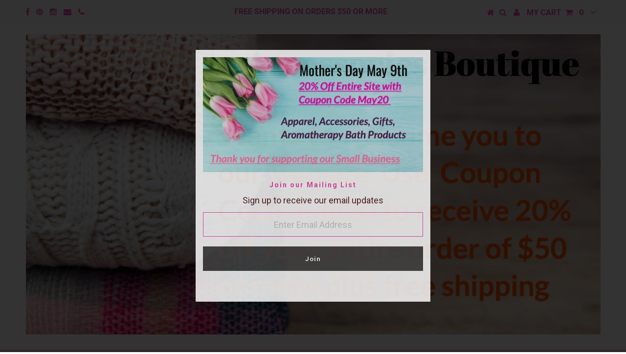

--- FILE ---
content_type: text/html; charset=utf-8
request_url: https://www.accboutique.com/products/messenger-bag-large-navy-blue-crossbody-vegan-leather
body_size: 23878
content:
<!DOCTYPE html>
<!--[if lt IE 7 ]><html class="ie ie6" lang="en"> <![endif]-->
<!--[if IE 7 ]><html class="ie ie7" lang="en"> <![endif]-->
<!--[if IE 8 ]><html class="ie ie8" lang="en"> <![endif]-->
<!--[if (gte IE 9)|!(IE)]><!--><html lang="en"> <!--<![endif]-->
<head>


  <meta charset="utf-8" />

  <!-- Basic Page Needs
================================================== -->

  <title>
    Messenger Handbag Large Navy Crossbody Vegan Leather &ndash; Accessories Boutique 
  </title>
  
  <meta name="description" content="Messenger Handbag Large Navy Blue Crossbody Vegan Leather has navy adjustable and removable shoulder strap (55” fully extended) snap closure, inside has 1 zippered pocket and 1 open pocket, outside has 1 open pocket.11.5” x 13” x 3.5" />
  
  <link rel="canonical" href="https://www.accboutique.com/products/messenger-bag-large-navy-blue-crossbody-vegan-leather" />


  <!-- CSS
================================================== -->

  
  











  


   


 


  


  


     


  <noscript><link href='//fonts.googleapis.com/css?family=Open+Sans:400,300,700' rel='stylesheet' type='text/css'></noscript> <link href='//fonts.googleapis.com/css?family=Open+Sans:400,300,700' rel="preload" as="style" onload="this.onload=null;this.rel='stylesheet'" media="all" />
  








    


 


   


  <noscript><link href='//fonts.googleapis.com/css?family=Raleway:400,300,700' rel='stylesheet' type='text/css'></noscript> <link href='//fonts.googleapis.com/css?family=Raleway:400,300,700' rel="preload" as="style" onload="this.onload=null;this.rel='stylesheet'" media="all" />
 


  


 


 


 


  <link href="//www.accboutique.com/cdn/shop/t/21/assets/stylesheet.css?v=1478324703566202491674755362" rel="stylesheet" type="text/css" media="all" />
  <link href="//www.accboutique.com/cdn/shop/t/21/assets/custom.css?v=106157150400631296601570650704" rel="stylesheet" type="text/css" media="all" />  
  <link href="//cdn.shopify.com/s/files/1/1015/1377/t/21/assets/font-awesome.css?1558" rel="preload" as="style" onload="this.onload=null;this.rel='stylesheet'" media="all" />
  <noscript>
  	<link href="//www.accboutique.com/cdn/shop/t/21/assets/font-awesome.css?v=56740405129602268521466182209" rel="stylesheet" type="text/css" media="all" />  
  </noscript>
  <link href="//cdn.shopify.com/s/files/1/1015/1377/t/21/assets/queries.css?1558" rel="preload" as="style" onload="this.onload=null;this.rel='stylesheet'" media="all" />
  <noscript>
  	<link href="//www.accboutique.com/cdn/shop/t/21/assets/queries.css?v=64899650721299376081552449915" rel="stylesheet" type="text/css" media="all" />
  </noscript>
  <!--[if IE 8 ]><link href="//www.accboutique.com/cdn/shop/t/21/assets/ie8.css?v=156639358876501119651552450955" rel="stylesheet" type="text/css" media="all" /><![endif]-->

  <!--[if IE 7]>
<link href="//www.accboutique.com/cdn/shop/t/21/assets/font-awesome-ie7.css?v=111952797986497000111466182209" rel="stylesheet" type="text/css" media="all" />
<![endif]-->

  <!-- JS
================================================== -->
  <!--[if (gt IE 9)|!(IE)]><!--><script src="//www.accboutique.com/cdn/shop/t/21/assets/lazysizes.min.js?v=177495582470527266951568134163" async="async"></script><!--<![endif]-->
  <!--[if lte IE 9]><script src="//www.accboutique.com/cdn/shop/t/21/assets/lazysizes.min.js?v=177495582470527266951568134163"></script><![endif]-->


  <script type="text/javascript" src="//ajax.googleapis.com/ajax/libs/jquery/1.9.1/jquery.min.js"></script>

  <script src="//www.accboutique.com/cdn/shop/t/21/assets/theme.js?v=134509772561891037491597891681" type="text/javascript"></script> 
  <script src="//www.accboutique.com/cdn/shopifycloud/storefront/assets/themes_support/option_selection-b017cd28.js" type="text/javascript"></script>  
  <script src="//www.accboutique.com/cdn/shop/t/21/assets/jquery.cookie.js?v=17828251530371303061466182211" type="text/javascript"></script>
  <script src="//www.accboutique.com/cdn/shop/t/21/assets/handlebars.js?v=145461055731307658311466182210" type="text/javascript"></script>
  <script src="//www.accboutique.com/cdn/shop/t/21/assets/api.js?v=108513540937963795951466182207" type="text/javascript"></script>  
  <script src="//www.accboutique.com/cdn/shop/t/21/assets/select.js?v=120738907725164342901466182214" type="text/javascript"></script>  
  <script src="//www.accboutique.com/cdn/shop/t/21/assets/jquery.easing.1.3.js?v=27577153982462368941466182211" type="text/javascript"></script>
  <script src="//www.accboutique.com/cdn/shop/t/21/assets/jquery.placeholder.js?v=150477182848718828971466182212" type="text/javascript"></script>  
  <script src="//www.accboutique.com/cdn/shop/t/21/assets/modernizr.custom.js?v=45854973270124725641466182212" type="text/javascript"></script>
  <script src="//www.accboutique.com/cdn/shop/t/21/assets/jquery.fancybox.js?v=13380858321439152031466182211" type="text/javascript"></script>
  <script src="//www.accboutique.com/cdn/shop/t/21/assets/jquery.mousewheel-3.0.6.pack.js?v=51647933063221024201466182212" type="text/javascript"></script>  
  <script src="//www.accboutique.com/cdn/shop/t/21/assets/jquery.dlmenu.js?v=175695220458763725611466182211" type="text/javascript"></script>  
  <script src="//www.accboutique.com/cdn/shop/t/21/assets/jquery.flexslider.js?v=105616106368215232771466182212" type="text/javascript"></script>
  <script src="//www.accboutique.com/cdn/shop/t/21/assets/wow.js?v=69792710777446479561466182215" type="text/javascript"></script>

  <script>
    new WOW().init();
  </script>


  
  <script src="//www.accboutique.com/cdn/shop/t/21/assets/jquery.bxslider.js?v=120978460450183920691466182211" type="text/javascript"></script>
  <script src="//www.accboutique.com/cdn/shop/t/21/assets/jquery.elevateZoom-2.5.5.min.js?v=44667287051798421191466182211" type="text/javascript"></script>
  
  


  <!--[if lt IE 9]>
<script src="//html5shim.googlecode.com/svn/trunk/html5.js"></script>
<![endif]-->

  <meta name="viewport" content="width=device-width, initial-scale=1, maximum-scale=1">
  <meta name="google-site-verification" content="auByQSvGWzTQk3MgIxtOxX6KWcEhpuFHtkB2siYrKrM" />
  <meta name="msvalidate.01" content="3F58FB9D1FB84A1E87067821BDA5CE59" />
  
  <!-- Favicons
================================================== -->

  <link rel="shortcut icon" href="//www.accboutique.com/cdn/shop/t/21/assets/favicon.png?v=183423088711012039651662566709">

  

  <script>window.performance && window.performance.mark && window.performance.mark('shopify.content_for_header.start');</script><meta name="google-site-verification" content="yHgrMyKpq5kmEMcyKn4pv7TOWxizRYmJWTp8PODHFPc">
<meta name="facebook-domain-verification" content="nqld12ra4gt3lvrexal6gdr6g5m1ml">
<meta name="facebook-domain-verification" content="cu0fh29qevw8hmyzzq1ghmdzwc1fsn">
<meta id="shopify-digital-wallet" name="shopify-digital-wallet" content="/10151377/digital_wallets/dialog">
<meta name="shopify-checkout-api-token" content="ddaf62176390c5b559fb505d171c8949">
<meta id="in-context-paypal-metadata" data-shop-id="10151377" data-venmo-supported="true" data-environment="production" data-locale="en_US" data-paypal-v4="true" data-currency="USD">
<link rel="alternate" type="application/json+oembed" href="https://www.accboutique.com/products/messenger-bag-large-navy-blue-crossbody-vegan-leather.oembed">
<script async="async" src="/checkouts/internal/preloads.js?locale=en-US"></script>
<link rel="preconnect" href="https://shop.app" crossorigin="anonymous">
<script async="async" src="https://shop.app/checkouts/internal/preloads.js?locale=en-US&shop_id=10151377" crossorigin="anonymous"></script>
<script id="apple-pay-shop-capabilities" type="application/json">{"shopId":10151377,"countryCode":"US","currencyCode":"USD","merchantCapabilities":["supports3DS"],"merchantId":"gid:\/\/shopify\/Shop\/10151377","merchantName":"Accessories Boutique ","requiredBillingContactFields":["postalAddress","email","phone"],"requiredShippingContactFields":["postalAddress","email","phone"],"shippingType":"shipping","supportedNetworks":["visa","masterCard","amex","discover","elo","jcb"],"total":{"type":"pending","label":"Accessories Boutique ","amount":"1.00"},"shopifyPaymentsEnabled":true,"supportsSubscriptions":true}</script>
<script id="shopify-features" type="application/json">{"accessToken":"ddaf62176390c5b559fb505d171c8949","betas":["rich-media-storefront-analytics"],"domain":"www.accboutique.com","predictiveSearch":true,"shopId":10151377,"locale":"en"}</script>
<script>var Shopify = Shopify || {};
Shopify.shop = "accessories-boutique-1.myshopify.com";
Shopify.locale = "en";
Shopify.currency = {"active":"USD","rate":"1.0"};
Shopify.country = "US";
Shopify.theme = {"name":"Testament","id":65386053,"schema_name":null,"schema_version":null,"theme_store_id":623,"role":"main"};
Shopify.theme.handle = "null";
Shopify.theme.style = {"id":null,"handle":null};
Shopify.cdnHost = "www.accboutique.com/cdn";
Shopify.routes = Shopify.routes || {};
Shopify.routes.root = "/";</script>
<script type="module">!function(o){(o.Shopify=o.Shopify||{}).modules=!0}(window);</script>
<script>!function(o){function n(){var o=[];function n(){o.push(Array.prototype.slice.apply(arguments))}return n.q=o,n}var t=o.Shopify=o.Shopify||{};t.loadFeatures=n(),t.autoloadFeatures=n()}(window);</script>
<script>
  window.ShopifyPay = window.ShopifyPay || {};
  window.ShopifyPay.apiHost = "shop.app\/pay";
  window.ShopifyPay.redirectState = null;
</script>
<script id="shop-js-analytics" type="application/json">{"pageType":"product"}</script>
<script defer="defer" async type="module" src="//www.accboutique.com/cdn/shopifycloud/shop-js/modules/v2/client.init-shop-cart-sync_BT-GjEfc.en.esm.js"></script>
<script defer="defer" async type="module" src="//www.accboutique.com/cdn/shopifycloud/shop-js/modules/v2/chunk.common_D58fp_Oc.esm.js"></script>
<script defer="defer" async type="module" src="//www.accboutique.com/cdn/shopifycloud/shop-js/modules/v2/chunk.modal_xMitdFEc.esm.js"></script>
<script type="module">
  await import("//www.accboutique.com/cdn/shopifycloud/shop-js/modules/v2/client.init-shop-cart-sync_BT-GjEfc.en.esm.js");
await import("//www.accboutique.com/cdn/shopifycloud/shop-js/modules/v2/chunk.common_D58fp_Oc.esm.js");
await import("//www.accboutique.com/cdn/shopifycloud/shop-js/modules/v2/chunk.modal_xMitdFEc.esm.js");

  window.Shopify.SignInWithShop?.initShopCartSync?.({"fedCMEnabled":true,"windoidEnabled":true});

</script>
<script>
  window.Shopify = window.Shopify || {};
  if (!window.Shopify.featureAssets) window.Shopify.featureAssets = {};
  window.Shopify.featureAssets['shop-js'] = {"shop-cart-sync":["modules/v2/client.shop-cart-sync_DZOKe7Ll.en.esm.js","modules/v2/chunk.common_D58fp_Oc.esm.js","modules/v2/chunk.modal_xMitdFEc.esm.js"],"init-fed-cm":["modules/v2/client.init-fed-cm_B6oLuCjv.en.esm.js","modules/v2/chunk.common_D58fp_Oc.esm.js","modules/v2/chunk.modal_xMitdFEc.esm.js"],"shop-cash-offers":["modules/v2/client.shop-cash-offers_D2sdYoxE.en.esm.js","modules/v2/chunk.common_D58fp_Oc.esm.js","modules/v2/chunk.modal_xMitdFEc.esm.js"],"shop-login-button":["modules/v2/client.shop-login-button_QeVjl5Y3.en.esm.js","modules/v2/chunk.common_D58fp_Oc.esm.js","modules/v2/chunk.modal_xMitdFEc.esm.js"],"pay-button":["modules/v2/client.pay-button_DXTOsIq6.en.esm.js","modules/v2/chunk.common_D58fp_Oc.esm.js","modules/v2/chunk.modal_xMitdFEc.esm.js"],"shop-button":["modules/v2/client.shop-button_DQZHx9pm.en.esm.js","modules/v2/chunk.common_D58fp_Oc.esm.js","modules/v2/chunk.modal_xMitdFEc.esm.js"],"avatar":["modules/v2/client.avatar_BTnouDA3.en.esm.js"],"init-windoid":["modules/v2/client.init-windoid_CR1B-cfM.en.esm.js","modules/v2/chunk.common_D58fp_Oc.esm.js","modules/v2/chunk.modal_xMitdFEc.esm.js"],"init-shop-for-new-customer-accounts":["modules/v2/client.init-shop-for-new-customer-accounts_C_vY_xzh.en.esm.js","modules/v2/client.shop-login-button_QeVjl5Y3.en.esm.js","modules/v2/chunk.common_D58fp_Oc.esm.js","modules/v2/chunk.modal_xMitdFEc.esm.js"],"init-shop-email-lookup-coordinator":["modules/v2/client.init-shop-email-lookup-coordinator_BI7n9ZSv.en.esm.js","modules/v2/chunk.common_D58fp_Oc.esm.js","modules/v2/chunk.modal_xMitdFEc.esm.js"],"init-shop-cart-sync":["modules/v2/client.init-shop-cart-sync_BT-GjEfc.en.esm.js","modules/v2/chunk.common_D58fp_Oc.esm.js","modules/v2/chunk.modal_xMitdFEc.esm.js"],"shop-toast-manager":["modules/v2/client.shop-toast-manager_DiYdP3xc.en.esm.js","modules/v2/chunk.common_D58fp_Oc.esm.js","modules/v2/chunk.modal_xMitdFEc.esm.js"],"init-customer-accounts":["modules/v2/client.init-customer-accounts_D9ZNqS-Q.en.esm.js","modules/v2/client.shop-login-button_QeVjl5Y3.en.esm.js","modules/v2/chunk.common_D58fp_Oc.esm.js","modules/v2/chunk.modal_xMitdFEc.esm.js"],"init-customer-accounts-sign-up":["modules/v2/client.init-customer-accounts-sign-up_iGw4briv.en.esm.js","modules/v2/client.shop-login-button_QeVjl5Y3.en.esm.js","modules/v2/chunk.common_D58fp_Oc.esm.js","modules/v2/chunk.modal_xMitdFEc.esm.js"],"shop-follow-button":["modules/v2/client.shop-follow-button_CqMgW2wH.en.esm.js","modules/v2/chunk.common_D58fp_Oc.esm.js","modules/v2/chunk.modal_xMitdFEc.esm.js"],"checkout-modal":["modules/v2/client.checkout-modal_xHeaAweL.en.esm.js","modules/v2/chunk.common_D58fp_Oc.esm.js","modules/v2/chunk.modal_xMitdFEc.esm.js"],"shop-login":["modules/v2/client.shop-login_D91U-Q7h.en.esm.js","modules/v2/chunk.common_D58fp_Oc.esm.js","modules/v2/chunk.modal_xMitdFEc.esm.js"],"lead-capture":["modules/v2/client.lead-capture_BJmE1dJe.en.esm.js","modules/v2/chunk.common_D58fp_Oc.esm.js","modules/v2/chunk.modal_xMitdFEc.esm.js"],"payment-terms":["modules/v2/client.payment-terms_Ci9AEqFq.en.esm.js","modules/v2/chunk.common_D58fp_Oc.esm.js","modules/v2/chunk.modal_xMitdFEc.esm.js"]};
</script>
<script>(function() {
  var isLoaded = false;
  function asyncLoad() {
    if (isLoaded) return;
    isLoaded = true;
    var urls = ["\/\/d2fyl8x7j0dy0l.cloudfront.net\/chat\/loader?cache=3379374316\u0026user_id=1599\u0026shop=accessories-boutique-1.myshopify.com"];
    for (var i = 0; i < urls.length; i++) {
      var s = document.createElement('script');
      s.type = 'text/javascript';
      s.async = true;
      s.src = urls[i];
      var x = document.getElementsByTagName('script')[0];
      x.parentNode.insertBefore(s, x);
    }
  };
  if(window.attachEvent) {
    window.attachEvent('onload', asyncLoad);
  } else {
    window.addEventListener('load', asyncLoad, false);
  }
})();</script>
<script id="__st">var __st={"a":10151377,"offset":-18000,"reqid":"50fb7ac1-28fe-4fcd-a6fa-83804d829ee2-1769150935","pageurl":"www.accboutique.com\/products\/messenger-bag-large-navy-blue-crossbody-vegan-leather","u":"8ff10c9cc853","p":"product","rtyp":"product","rid":7520505954554};</script>
<script>window.ShopifyPaypalV4VisibilityTracking = true;</script>
<script id="captcha-bootstrap">!function(){'use strict';const t='contact',e='account',n='new_comment',o=[[t,t],['blogs',n],['comments',n],[t,'customer']],c=[[e,'customer_login'],[e,'guest_login'],[e,'recover_customer_password'],[e,'create_customer']],r=t=>t.map((([t,e])=>`form[action*='/${t}']:not([data-nocaptcha='true']) input[name='form_type'][value='${e}']`)).join(','),a=t=>()=>t?[...document.querySelectorAll(t)].map((t=>t.form)):[];function s(){const t=[...o],e=r(t);return a(e)}const i='password',u='form_key',d=['recaptcha-v3-token','g-recaptcha-response','h-captcha-response',i],f=()=>{try{return window.sessionStorage}catch{return}},m='__shopify_v',_=t=>t.elements[u];function p(t,e,n=!1){try{const o=window.sessionStorage,c=JSON.parse(o.getItem(e)),{data:r}=function(t){const{data:e,action:n}=t;return t[m]||n?{data:e,action:n}:{data:t,action:n}}(c);for(const[e,n]of Object.entries(r))t.elements[e]&&(t.elements[e].value=n);n&&o.removeItem(e)}catch(o){console.error('form repopulation failed',{error:o})}}const l='form_type',E='cptcha';function T(t){t.dataset[E]=!0}const w=window,h=w.document,L='Shopify',v='ce_forms',y='captcha';let A=!1;((t,e)=>{const n=(g='f06e6c50-85a8-45c8-87d0-21a2b65856fe',I='https://cdn.shopify.com/shopifycloud/storefront-forms-hcaptcha/ce_storefront_forms_captcha_hcaptcha.v1.5.2.iife.js',D={infoText:'Protected by hCaptcha',privacyText:'Privacy',termsText:'Terms'},(t,e,n)=>{const o=w[L][v],c=o.bindForm;if(c)return c(t,g,e,D).then(n);var r;o.q.push([[t,g,e,D],n]),r=I,A||(h.body.append(Object.assign(h.createElement('script'),{id:'captcha-provider',async:!0,src:r})),A=!0)});var g,I,D;w[L]=w[L]||{},w[L][v]=w[L][v]||{},w[L][v].q=[],w[L][y]=w[L][y]||{},w[L][y].protect=function(t,e){n(t,void 0,e),T(t)},Object.freeze(w[L][y]),function(t,e,n,w,h,L){const[v,y,A,g]=function(t,e,n){const i=e?o:[],u=t?c:[],d=[...i,...u],f=r(d),m=r(i),_=r(d.filter((([t,e])=>n.includes(e))));return[a(f),a(m),a(_),s()]}(w,h,L),I=t=>{const e=t.target;return e instanceof HTMLFormElement?e:e&&e.form},D=t=>v().includes(t);t.addEventListener('submit',(t=>{const e=I(t);if(!e)return;const n=D(e)&&!e.dataset.hcaptchaBound&&!e.dataset.recaptchaBound,o=_(e),c=g().includes(e)&&(!o||!o.value);(n||c)&&t.preventDefault(),c&&!n&&(function(t){try{if(!f())return;!function(t){const e=f();if(!e)return;const n=_(t);if(!n)return;const o=n.value;o&&e.removeItem(o)}(t);const e=Array.from(Array(32),(()=>Math.random().toString(36)[2])).join('');!function(t,e){_(t)||t.append(Object.assign(document.createElement('input'),{type:'hidden',name:u})),t.elements[u].value=e}(t,e),function(t,e){const n=f();if(!n)return;const o=[...t.querySelectorAll(`input[type='${i}']`)].map((({name:t})=>t)),c=[...d,...o],r={};for(const[a,s]of new FormData(t).entries())c.includes(a)||(r[a]=s);n.setItem(e,JSON.stringify({[m]:1,action:t.action,data:r}))}(t,e)}catch(e){console.error('failed to persist form',e)}}(e),e.submit())}));const S=(t,e)=>{t&&!t.dataset[E]&&(n(t,e.some((e=>e===t))),T(t))};for(const o of['focusin','change'])t.addEventListener(o,(t=>{const e=I(t);D(e)&&S(e,y())}));const B=e.get('form_key'),M=e.get(l),P=B&&M;t.addEventListener('DOMContentLoaded',(()=>{const t=y();if(P)for(const e of t)e.elements[l].value===M&&p(e,B);[...new Set([...A(),...v().filter((t=>'true'===t.dataset.shopifyCaptcha))])].forEach((e=>S(e,t)))}))}(h,new URLSearchParams(w.location.search),n,t,e,['guest_login'])})(!0,!0)}();</script>
<script integrity="sha256-4kQ18oKyAcykRKYeNunJcIwy7WH5gtpwJnB7kiuLZ1E=" data-source-attribution="shopify.loadfeatures" defer="defer" src="//www.accboutique.com/cdn/shopifycloud/storefront/assets/storefront/load_feature-a0a9edcb.js" crossorigin="anonymous"></script>
<script crossorigin="anonymous" defer="defer" src="//www.accboutique.com/cdn/shopifycloud/storefront/assets/shopify_pay/storefront-65b4c6d7.js?v=20250812"></script>
<script data-source-attribution="shopify.dynamic_checkout.dynamic.init">var Shopify=Shopify||{};Shopify.PaymentButton=Shopify.PaymentButton||{isStorefrontPortableWallets:!0,init:function(){window.Shopify.PaymentButton.init=function(){};var t=document.createElement("script");t.src="https://www.accboutique.com/cdn/shopifycloud/portable-wallets/latest/portable-wallets.en.js",t.type="module",document.head.appendChild(t)}};
</script>
<script data-source-attribution="shopify.dynamic_checkout.buyer_consent">
  function portableWalletsHideBuyerConsent(e){var t=document.getElementById("shopify-buyer-consent"),n=document.getElementById("shopify-subscription-policy-button");t&&n&&(t.classList.add("hidden"),t.setAttribute("aria-hidden","true"),n.removeEventListener("click",e))}function portableWalletsShowBuyerConsent(e){var t=document.getElementById("shopify-buyer-consent"),n=document.getElementById("shopify-subscription-policy-button");t&&n&&(t.classList.remove("hidden"),t.removeAttribute("aria-hidden"),n.addEventListener("click",e))}window.Shopify?.PaymentButton&&(window.Shopify.PaymentButton.hideBuyerConsent=portableWalletsHideBuyerConsent,window.Shopify.PaymentButton.showBuyerConsent=portableWalletsShowBuyerConsent);
</script>
<script data-source-attribution="shopify.dynamic_checkout.cart.bootstrap">document.addEventListener("DOMContentLoaded",(function(){function t(){return document.querySelector("shopify-accelerated-checkout-cart, shopify-accelerated-checkout")}if(t())Shopify.PaymentButton.init();else{new MutationObserver((function(e,n){t()&&(Shopify.PaymentButton.init(),n.disconnect())})).observe(document.body,{childList:!0,subtree:!0})}}));
</script>
<link id="shopify-accelerated-checkout-styles" rel="stylesheet" media="screen" href="https://www.accboutique.com/cdn/shopifycloud/portable-wallets/latest/accelerated-checkout-backwards-compat.css" crossorigin="anonymous">
<style id="shopify-accelerated-checkout-cart">
        #shopify-buyer-consent {
  margin-top: 1em;
  display: inline-block;
  width: 100%;
}

#shopify-buyer-consent.hidden {
  display: none;
}

#shopify-subscription-policy-button {
  background: none;
  border: none;
  padding: 0;
  text-decoration: underline;
  font-size: inherit;
  cursor: pointer;
}

#shopify-subscription-policy-button::before {
  box-shadow: none;
}

      </style>

<script>window.performance && window.performance.mark && window.performance.mark('shopify.content_for_header.end');</script>


  
  <script type="text/javascript">
    if($(window).width() > 500){
      // Fancybox Join our mailing list popup
      $(document).ready(function(){

        var check_cookie = $.cookie('mailing_list_delay_popup');
        if(check_cookie == null){
          $.cookie('mailing_list_delay_popup', 'expires_seven_days', { expires: 7 });
          //fire your fancybox here
          setTimeout(function(){
            $.fancybox({
              href: "#subscribe_popup"
            });
          }, 3000);
        }
      }); 
    };

  </script>  
  

  <script type="text/javascript">
    $(window).load(function() {  
      $('.prod-image').matchHeight();

    });
  </script> 



<!-- BeginConsistentCartAddon --><script>Shopify.customer_logged_in = false ;Shopify.customer_email = "" ;Shopify.log_uuids = true;</script><!-- EndConsistentCartAddon -->

<!--   This area was rendered by Stores App --> 
	<link rel="stylesheet" href="//www.accboutique.com/cdn/shop/t/21/assets/globostores.css?v=14755535228418038911575591251" type="text/css" media="all"> <script> var StoresApp = StoresApp || {}; StoresApp.shopUrl = "accessories-boutique-1.myshopify.com";StoresApp.locale = StoresApp.locale || "en";StoresApp.shopGoogleMapStyle='[]'; StoresApp.defaultLat = 21.046895; StoresApp.defaultLong = 105.788200; StoresApp.zoomLevel = "12"; StoresApp.distance_unit = "m"; StoresApp.hasStoreIcon = true; StoresApp.item_count = "0";StoresApp.total_price = "0"; StoresApp.translation_6 = "Not found";StoresApp.defaultIcon="https://app.globosoftware.net/stores/storage/app/photos/28--1511492475location-512.png"; StoresApp.isCartPage = false;StoresApp.enable_pickup = "1"; StoresApp.translation= {"shippingtext":"Shipping","storepickuptext":"Store Pickup","findlocationtext":"Find Location","findlocationplaceholder":"Find My Location","filterbygroup":null,"filterbytag":null,"searchtext":null,"moreinfotext":null,"datetimeplaceholder":null,"pickup_store_required_message":"Not To Be Used Unless You Are picking up in the Collegeville Store","pickup_time_required_message":null,"popup_get_direction":null,"popup_phone":null,"popup_fax":null,"popup_email":null,"popup_note":null,"popup_open_hour":"10 AM","popup_store_close":"9 PM","popup_monday":"Monday","popup_tuesday":"Tuesday","popup_wednesday":"Wednesday","popup_thusday":"Thursday","popup_friday":"Friday","popup_saturday":"Saturday","popup_sunday":"Sunday"}; StoresApp.settings = '{"subtotal":{"greater":"0","less":null},"operator":"AND","quantity":{"greater":"0","less":null},"enable_pickup":"1"}'; </script> <script type="text/javascript" src="https://maps.google.com/maps/api/js?key=AIzaSyA3-GAfc_hbLdAGi8qBuJ5HQLNAICybC1c"></script><script type="text/javascript" src="//www.accboutique.com/cdn/shop/t/21/assets/globostoreslist.js?v=182672683863007029501575591254" async></script> 
<!-- End Area -->
  
  
  <!-- Global site tag (gtag.js) - Google Ads: 854553403 -->
  <script async src="https://www.googletagmanager.com/gtag/js?id=AW-854553403"></script>
  <script>
    window.dataLayer = window.dataLayer || [];
    function gtag(){dataLayer.push(arguments);}
    gtag('js', new Date());

    gtag('config', 'AW-854553403');
  </script>

  
  
  
  
<link href="https://monorail-edge.shopifysvc.com" rel="dns-prefetch">
<script>(function(){if ("sendBeacon" in navigator && "performance" in window) {try {var session_token_from_headers = performance.getEntriesByType('navigation')[0].serverTiming.find(x => x.name == '_s').description;} catch {var session_token_from_headers = undefined;}var session_cookie_matches = document.cookie.match(/_shopify_s=([^;]*)/);var session_token_from_cookie = session_cookie_matches && session_cookie_matches.length === 2 ? session_cookie_matches[1] : "";var session_token = session_token_from_headers || session_token_from_cookie || "";function handle_abandonment_event(e) {var entries = performance.getEntries().filter(function(entry) {return /monorail-edge.shopifysvc.com/.test(entry.name);});if (!window.abandonment_tracked && entries.length === 0) {window.abandonment_tracked = true;var currentMs = Date.now();var navigation_start = performance.timing.navigationStart;var payload = {shop_id: 10151377,url: window.location.href,navigation_start,duration: currentMs - navigation_start,session_token,page_type: "product"};window.navigator.sendBeacon("https://monorail-edge.shopifysvc.com/v1/produce", JSON.stringify({schema_id: "online_store_buyer_site_abandonment/1.1",payload: payload,metadata: {event_created_at_ms: currentMs,event_sent_at_ms: currentMs}}));}}window.addEventListener('pagehide', handle_abandonment_event);}}());</script>
<script id="web-pixels-manager-setup">(function e(e,d,r,n,o){if(void 0===o&&(o={}),!Boolean(null===(a=null===(i=window.Shopify)||void 0===i?void 0:i.analytics)||void 0===a?void 0:a.replayQueue)){var i,a;window.Shopify=window.Shopify||{};var t=window.Shopify;t.analytics=t.analytics||{};var s=t.analytics;s.replayQueue=[],s.publish=function(e,d,r){return s.replayQueue.push([e,d,r]),!0};try{self.performance.mark("wpm:start")}catch(e){}var l=function(){var e={modern:/Edge?\/(1{2}[4-9]|1[2-9]\d|[2-9]\d{2}|\d{4,})\.\d+(\.\d+|)|Firefox\/(1{2}[4-9]|1[2-9]\d|[2-9]\d{2}|\d{4,})\.\d+(\.\d+|)|Chrom(ium|e)\/(9{2}|\d{3,})\.\d+(\.\d+|)|(Maci|X1{2}).+ Version\/(15\.\d+|(1[6-9]|[2-9]\d|\d{3,})\.\d+)([,.]\d+|)( \(\w+\)|)( Mobile\/\w+|) Safari\/|Chrome.+OPR\/(9{2}|\d{3,})\.\d+\.\d+|(CPU[ +]OS|iPhone[ +]OS|CPU[ +]iPhone|CPU IPhone OS|CPU iPad OS)[ +]+(15[._]\d+|(1[6-9]|[2-9]\d|\d{3,})[._]\d+)([._]\d+|)|Android:?[ /-](13[3-9]|1[4-9]\d|[2-9]\d{2}|\d{4,})(\.\d+|)(\.\d+|)|Android.+Firefox\/(13[5-9]|1[4-9]\d|[2-9]\d{2}|\d{4,})\.\d+(\.\d+|)|Android.+Chrom(ium|e)\/(13[3-9]|1[4-9]\d|[2-9]\d{2}|\d{4,})\.\d+(\.\d+|)|SamsungBrowser\/([2-9]\d|\d{3,})\.\d+/,legacy:/Edge?\/(1[6-9]|[2-9]\d|\d{3,})\.\d+(\.\d+|)|Firefox\/(5[4-9]|[6-9]\d|\d{3,})\.\d+(\.\d+|)|Chrom(ium|e)\/(5[1-9]|[6-9]\d|\d{3,})\.\d+(\.\d+|)([\d.]+$|.*Safari\/(?![\d.]+ Edge\/[\d.]+$))|(Maci|X1{2}).+ Version\/(10\.\d+|(1[1-9]|[2-9]\d|\d{3,})\.\d+)([,.]\d+|)( \(\w+\)|)( Mobile\/\w+|) Safari\/|Chrome.+OPR\/(3[89]|[4-9]\d|\d{3,})\.\d+\.\d+|(CPU[ +]OS|iPhone[ +]OS|CPU[ +]iPhone|CPU IPhone OS|CPU iPad OS)[ +]+(10[._]\d+|(1[1-9]|[2-9]\d|\d{3,})[._]\d+)([._]\d+|)|Android:?[ /-](13[3-9]|1[4-9]\d|[2-9]\d{2}|\d{4,})(\.\d+|)(\.\d+|)|Mobile Safari.+OPR\/([89]\d|\d{3,})\.\d+\.\d+|Android.+Firefox\/(13[5-9]|1[4-9]\d|[2-9]\d{2}|\d{4,})\.\d+(\.\d+|)|Android.+Chrom(ium|e)\/(13[3-9]|1[4-9]\d|[2-9]\d{2}|\d{4,})\.\d+(\.\d+|)|Android.+(UC? ?Browser|UCWEB|U3)[ /]?(15\.([5-9]|\d{2,})|(1[6-9]|[2-9]\d|\d{3,})\.\d+)\.\d+|SamsungBrowser\/(5\.\d+|([6-9]|\d{2,})\.\d+)|Android.+MQ{2}Browser\/(14(\.(9|\d{2,})|)|(1[5-9]|[2-9]\d|\d{3,})(\.\d+|))(\.\d+|)|K[Aa][Ii]OS\/(3\.\d+|([4-9]|\d{2,})\.\d+)(\.\d+|)/},d=e.modern,r=e.legacy,n=navigator.userAgent;return n.match(d)?"modern":n.match(r)?"legacy":"unknown"}(),u="modern"===l?"modern":"legacy",c=(null!=n?n:{modern:"",legacy:""})[u],f=function(e){return[e.baseUrl,"/wpm","/b",e.hashVersion,"modern"===e.buildTarget?"m":"l",".js"].join("")}({baseUrl:d,hashVersion:r,buildTarget:u}),m=function(e){var d=e.version,r=e.bundleTarget,n=e.surface,o=e.pageUrl,i=e.monorailEndpoint;return{emit:function(e){var a=e.status,t=e.errorMsg,s=(new Date).getTime(),l=JSON.stringify({metadata:{event_sent_at_ms:s},events:[{schema_id:"web_pixels_manager_load/3.1",payload:{version:d,bundle_target:r,page_url:o,status:a,surface:n,error_msg:t},metadata:{event_created_at_ms:s}}]});if(!i)return console&&console.warn&&console.warn("[Web Pixels Manager] No Monorail endpoint provided, skipping logging."),!1;try{return self.navigator.sendBeacon.bind(self.navigator)(i,l)}catch(e){}var u=new XMLHttpRequest;try{return u.open("POST",i,!0),u.setRequestHeader("Content-Type","text/plain"),u.send(l),!0}catch(e){return console&&console.warn&&console.warn("[Web Pixels Manager] Got an unhandled error while logging to Monorail."),!1}}}}({version:r,bundleTarget:l,surface:e.surface,pageUrl:self.location.href,monorailEndpoint:e.monorailEndpoint});try{o.browserTarget=l,function(e){var d=e.src,r=e.async,n=void 0===r||r,o=e.onload,i=e.onerror,a=e.sri,t=e.scriptDataAttributes,s=void 0===t?{}:t,l=document.createElement("script"),u=document.querySelector("head"),c=document.querySelector("body");if(l.async=n,l.src=d,a&&(l.integrity=a,l.crossOrigin="anonymous"),s)for(var f in s)if(Object.prototype.hasOwnProperty.call(s,f))try{l.dataset[f]=s[f]}catch(e){}if(o&&l.addEventListener("load",o),i&&l.addEventListener("error",i),u)u.appendChild(l);else{if(!c)throw new Error("Did not find a head or body element to append the script");c.appendChild(l)}}({src:f,async:!0,onload:function(){if(!function(){var e,d;return Boolean(null===(d=null===(e=window.Shopify)||void 0===e?void 0:e.analytics)||void 0===d?void 0:d.initialized)}()){var d=window.webPixelsManager.init(e)||void 0;if(d){var r=window.Shopify.analytics;r.replayQueue.forEach((function(e){var r=e[0],n=e[1],o=e[2];d.publishCustomEvent(r,n,o)})),r.replayQueue=[],r.publish=d.publishCustomEvent,r.visitor=d.visitor,r.initialized=!0}}},onerror:function(){return m.emit({status:"failed",errorMsg:"".concat(f," has failed to load")})},sri:function(e){var d=/^sha384-[A-Za-z0-9+/=]+$/;return"string"==typeof e&&d.test(e)}(c)?c:"",scriptDataAttributes:o}),m.emit({status:"loading"})}catch(e){m.emit({status:"failed",errorMsg:(null==e?void 0:e.message)||"Unknown error"})}}})({shopId: 10151377,storefrontBaseUrl: "https://www.accboutique.com",extensionsBaseUrl: "https://extensions.shopifycdn.com/cdn/shopifycloud/web-pixels-manager",monorailEndpoint: "https://monorail-edge.shopifysvc.com/unstable/produce_batch",surface: "storefront-renderer",enabledBetaFlags: ["2dca8a86"],webPixelsConfigList: [{"id":"571375866","configuration":"{\"config\":\"{\\\"pixel_id\\\":\\\"AW-854553403\\\",\\\"target_country\\\":\\\"US\\\",\\\"gtag_events\\\":[{\\\"type\\\":\\\"page_view\\\",\\\"action_label\\\":\\\"AW-854553403\\\/Ci7dCOHahqoBELvmvZcD\\\"},{\\\"type\\\":\\\"purchase\\\",\\\"action_label\\\":\\\"AW-854553403\\\/QF0GCOTahqoBELvmvZcD\\\"},{\\\"type\\\":\\\"view_item\\\",\\\"action_label\\\":\\\"AW-854553403\\\/jaVzCOfahqoBELvmvZcD\\\"},{\\\"type\\\":\\\"add_to_cart\\\",\\\"action_label\\\":\\\"AW-854553403\\\/ziasCOrahqoBELvmvZcD\\\"},{\\\"type\\\":\\\"begin_checkout\\\",\\\"action_label\\\":\\\"AW-854553403\\\/bdN_CO3ahqoBELvmvZcD\\\"},{\\\"type\\\":\\\"search\\\",\\\"action_label\\\":\\\"AW-854553403\\\/hKw4CPDahqoBELvmvZcD\\\"},{\\\"type\\\":\\\"add_payment_info\\\",\\\"action_label\\\":\\\"AW-854553403\\\/ehtXCPPahqoBELvmvZcD\\\"}],\\\"enable_monitoring_mode\\\":false}\"}","eventPayloadVersion":"v1","runtimeContext":"OPEN","scriptVersion":"b2a88bafab3e21179ed38636efcd8a93","type":"APP","apiClientId":1780363,"privacyPurposes":[],"dataSharingAdjustments":{"protectedCustomerApprovalScopes":["read_customer_address","read_customer_email","read_customer_name","read_customer_personal_data","read_customer_phone"]}},{"id":"60260602","configuration":"{\"tagID\":\"2619897396681\"}","eventPayloadVersion":"v1","runtimeContext":"STRICT","scriptVersion":"18031546ee651571ed29edbe71a3550b","type":"APP","apiClientId":3009811,"privacyPurposes":["ANALYTICS","MARKETING","SALE_OF_DATA"],"dataSharingAdjustments":{"protectedCustomerApprovalScopes":["read_customer_address","read_customer_email","read_customer_name","read_customer_personal_data","read_customer_phone"]}},{"id":"shopify-app-pixel","configuration":"{}","eventPayloadVersion":"v1","runtimeContext":"STRICT","scriptVersion":"0450","apiClientId":"shopify-pixel","type":"APP","privacyPurposes":["ANALYTICS","MARKETING"]},{"id":"shopify-custom-pixel","eventPayloadVersion":"v1","runtimeContext":"LAX","scriptVersion":"0450","apiClientId":"shopify-pixel","type":"CUSTOM","privacyPurposes":["ANALYTICS","MARKETING"]}],isMerchantRequest: false,initData: {"shop":{"name":"Accessories Boutique ","paymentSettings":{"currencyCode":"USD"},"myshopifyDomain":"accessories-boutique-1.myshopify.com","countryCode":"US","storefrontUrl":"https:\/\/www.accboutique.com"},"customer":null,"cart":null,"checkout":null,"productVariants":[{"price":{"amount":85.0,"currencyCode":"USD"},"product":{"title":"Messenger Handbag Large Navy Crossbody Vegan Leather","vendor":"Accessories Boutique","id":"7520505954554","untranslatedTitle":"Messenger Handbag Large Navy Crossbody Vegan Leather","url":"\/products\/messenger-bag-large-navy-blue-crossbody-vegan-leather","type":"Crossbody Bag"},"id":"42338553200890","image":{"src":"\/\/www.accboutique.com\/cdn\/shop\/products\/image_2fdcfe0a-0062-4f66-aba6-57730fe53699.jpg?v=1642537912"},"sku":"","title":"Default Title","untranslatedTitle":"Default Title"}],"purchasingCompany":null},},"https://www.accboutique.com/cdn","fcfee988w5aeb613cpc8e4bc33m6693e112",{"modern":"","legacy":""},{"shopId":"10151377","storefrontBaseUrl":"https:\/\/www.accboutique.com","extensionBaseUrl":"https:\/\/extensions.shopifycdn.com\/cdn\/shopifycloud\/web-pixels-manager","surface":"storefront-renderer","enabledBetaFlags":"[\"2dca8a86\"]","isMerchantRequest":"false","hashVersion":"fcfee988w5aeb613cpc8e4bc33m6693e112","publish":"custom","events":"[[\"page_viewed\",{}],[\"product_viewed\",{\"productVariant\":{\"price\":{\"amount\":85.0,\"currencyCode\":\"USD\"},\"product\":{\"title\":\"Messenger Handbag Large Navy Crossbody Vegan Leather\",\"vendor\":\"Accessories Boutique\",\"id\":\"7520505954554\",\"untranslatedTitle\":\"Messenger Handbag Large Navy Crossbody Vegan Leather\",\"url\":\"\/products\/messenger-bag-large-navy-blue-crossbody-vegan-leather\",\"type\":\"Crossbody Bag\"},\"id\":\"42338553200890\",\"image\":{\"src\":\"\/\/www.accboutique.com\/cdn\/shop\/products\/image_2fdcfe0a-0062-4f66-aba6-57730fe53699.jpg?v=1642537912\"},\"sku\":\"\",\"title\":\"Default Title\",\"untranslatedTitle\":\"Default Title\"}}]]"});</script><script>
  window.ShopifyAnalytics = window.ShopifyAnalytics || {};
  window.ShopifyAnalytics.meta = window.ShopifyAnalytics.meta || {};
  window.ShopifyAnalytics.meta.currency = 'USD';
  var meta = {"product":{"id":7520505954554,"gid":"gid:\/\/shopify\/Product\/7520505954554","vendor":"Accessories Boutique","type":"Crossbody Bag","handle":"messenger-bag-large-navy-blue-crossbody-vegan-leather","variants":[{"id":42338553200890,"price":8500,"name":"Messenger Handbag Large Navy Crossbody Vegan Leather","public_title":null,"sku":""}],"remote":false},"page":{"pageType":"product","resourceType":"product","resourceId":7520505954554,"requestId":"50fb7ac1-28fe-4fcd-a6fa-83804d829ee2-1769150935"}};
  for (var attr in meta) {
    window.ShopifyAnalytics.meta[attr] = meta[attr];
  }
</script>
<script class="analytics">
  (function () {
    var customDocumentWrite = function(content) {
      var jquery = null;

      if (window.jQuery) {
        jquery = window.jQuery;
      } else if (window.Checkout && window.Checkout.$) {
        jquery = window.Checkout.$;
      }

      if (jquery) {
        jquery('body').append(content);
      }
    };

    var hasLoggedConversion = function(token) {
      if (token) {
        return document.cookie.indexOf('loggedConversion=' + token) !== -1;
      }
      return false;
    }

    var setCookieIfConversion = function(token) {
      if (token) {
        var twoMonthsFromNow = new Date(Date.now());
        twoMonthsFromNow.setMonth(twoMonthsFromNow.getMonth() + 2);

        document.cookie = 'loggedConversion=' + token + '; expires=' + twoMonthsFromNow;
      }
    }

    var trekkie = window.ShopifyAnalytics.lib = window.trekkie = window.trekkie || [];
    if (trekkie.integrations) {
      return;
    }
    trekkie.methods = [
      'identify',
      'page',
      'ready',
      'track',
      'trackForm',
      'trackLink'
    ];
    trekkie.factory = function(method) {
      return function() {
        var args = Array.prototype.slice.call(arguments);
        args.unshift(method);
        trekkie.push(args);
        return trekkie;
      };
    };
    for (var i = 0; i < trekkie.methods.length; i++) {
      var key = trekkie.methods[i];
      trekkie[key] = trekkie.factory(key);
    }
    trekkie.load = function(config) {
      trekkie.config = config || {};
      trekkie.config.initialDocumentCookie = document.cookie;
      var first = document.getElementsByTagName('script')[0];
      var script = document.createElement('script');
      script.type = 'text/javascript';
      script.onerror = function(e) {
        var scriptFallback = document.createElement('script');
        scriptFallback.type = 'text/javascript';
        scriptFallback.onerror = function(error) {
                var Monorail = {
      produce: function produce(monorailDomain, schemaId, payload) {
        var currentMs = new Date().getTime();
        var event = {
          schema_id: schemaId,
          payload: payload,
          metadata: {
            event_created_at_ms: currentMs,
            event_sent_at_ms: currentMs
          }
        };
        return Monorail.sendRequest("https://" + monorailDomain + "/v1/produce", JSON.stringify(event));
      },
      sendRequest: function sendRequest(endpointUrl, payload) {
        // Try the sendBeacon API
        if (window && window.navigator && typeof window.navigator.sendBeacon === 'function' && typeof window.Blob === 'function' && !Monorail.isIos12()) {
          var blobData = new window.Blob([payload], {
            type: 'text/plain'
          });

          if (window.navigator.sendBeacon(endpointUrl, blobData)) {
            return true;
          } // sendBeacon was not successful

        } // XHR beacon

        var xhr = new XMLHttpRequest();

        try {
          xhr.open('POST', endpointUrl);
          xhr.setRequestHeader('Content-Type', 'text/plain');
          xhr.send(payload);
        } catch (e) {
          console.log(e);
        }

        return false;
      },
      isIos12: function isIos12() {
        return window.navigator.userAgent.lastIndexOf('iPhone; CPU iPhone OS 12_') !== -1 || window.navigator.userAgent.lastIndexOf('iPad; CPU OS 12_') !== -1;
      }
    };
    Monorail.produce('monorail-edge.shopifysvc.com',
      'trekkie_storefront_load_errors/1.1',
      {shop_id: 10151377,
      theme_id: 65386053,
      app_name: "storefront",
      context_url: window.location.href,
      source_url: "//www.accboutique.com/cdn/s/trekkie.storefront.8d95595f799fbf7e1d32231b9a28fd43b70c67d3.min.js"});

        };
        scriptFallback.async = true;
        scriptFallback.src = '//www.accboutique.com/cdn/s/trekkie.storefront.8d95595f799fbf7e1d32231b9a28fd43b70c67d3.min.js';
        first.parentNode.insertBefore(scriptFallback, first);
      };
      script.async = true;
      script.src = '//www.accboutique.com/cdn/s/trekkie.storefront.8d95595f799fbf7e1d32231b9a28fd43b70c67d3.min.js';
      first.parentNode.insertBefore(script, first);
    };
    trekkie.load(
      {"Trekkie":{"appName":"storefront","development":false,"defaultAttributes":{"shopId":10151377,"isMerchantRequest":null,"themeId":65386053,"themeCityHash":"17425643151212715921","contentLanguage":"en","currency":"USD","eventMetadataId":"198ac497-f619-4724-809e-061e0a4e9461"},"isServerSideCookieWritingEnabled":true,"monorailRegion":"shop_domain","enabledBetaFlags":["65f19447"]},"Session Attribution":{},"S2S":{"facebookCapiEnabled":true,"source":"trekkie-storefront-renderer","apiClientId":580111}}
    );

    var loaded = false;
    trekkie.ready(function() {
      if (loaded) return;
      loaded = true;

      window.ShopifyAnalytics.lib = window.trekkie;

      var originalDocumentWrite = document.write;
      document.write = customDocumentWrite;
      try { window.ShopifyAnalytics.merchantGoogleAnalytics.call(this); } catch(error) {};
      document.write = originalDocumentWrite;

      window.ShopifyAnalytics.lib.page(null,{"pageType":"product","resourceType":"product","resourceId":7520505954554,"requestId":"50fb7ac1-28fe-4fcd-a6fa-83804d829ee2-1769150935","shopifyEmitted":true});

      var match = window.location.pathname.match(/checkouts\/(.+)\/(thank_you|post_purchase)/)
      var token = match? match[1]: undefined;
      if (!hasLoggedConversion(token)) {
        setCookieIfConversion(token);
        window.ShopifyAnalytics.lib.track("Viewed Product",{"currency":"USD","variantId":42338553200890,"productId":7520505954554,"productGid":"gid:\/\/shopify\/Product\/7520505954554","name":"Messenger Handbag Large Navy Crossbody Vegan Leather","price":"85.00","sku":"","brand":"Accessories Boutique","variant":null,"category":"Crossbody Bag","nonInteraction":true,"remote":false},undefined,undefined,{"shopifyEmitted":true});
      window.ShopifyAnalytics.lib.track("monorail:\/\/trekkie_storefront_viewed_product\/1.1",{"currency":"USD","variantId":42338553200890,"productId":7520505954554,"productGid":"gid:\/\/shopify\/Product\/7520505954554","name":"Messenger Handbag Large Navy Crossbody Vegan Leather","price":"85.00","sku":"","brand":"Accessories Boutique","variant":null,"category":"Crossbody Bag","nonInteraction":true,"remote":false,"referer":"https:\/\/www.accboutique.com\/products\/messenger-bag-large-navy-blue-crossbody-vegan-leather"});
      }
    });


        var eventsListenerScript = document.createElement('script');
        eventsListenerScript.async = true;
        eventsListenerScript.src = "//www.accboutique.com/cdn/shopifycloud/storefront/assets/shop_events_listener-3da45d37.js";
        document.getElementsByTagName('head')[0].appendChild(eventsListenerScript);

})();</script>
  <script>
  if (!window.ga || (window.ga && typeof window.ga !== 'function')) {
    window.ga = function ga() {
      (window.ga.q = window.ga.q || []).push(arguments);
      if (window.Shopify && window.Shopify.analytics && typeof window.Shopify.analytics.publish === 'function') {
        window.Shopify.analytics.publish("ga_stub_called", {}, {sendTo: "google_osp_migration"});
      }
      console.error("Shopify's Google Analytics stub called with:", Array.from(arguments), "\nSee https://help.shopify.com/manual/promoting-marketing/pixels/pixel-migration#google for more information.");
    };
    if (window.Shopify && window.Shopify.analytics && typeof window.Shopify.analytics.publish === 'function') {
      window.Shopify.analytics.publish("ga_stub_initialized", {}, {sendTo: "google_osp_migration"});
    }
  }
</script>
<script
  defer
  src="https://www.accboutique.com/cdn/shopifycloud/perf-kit/shopify-perf-kit-3.0.4.min.js"
  data-application="storefront-renderer"
  data-shop-id="10151377"
  data-render-region="gcp-us-central1"
  data-page-type="product"
  data-theme-instance-id="65386053"
  data-theme-name=""
  data-theme-version=""
  data-monorail-region="shop_domain"
  data-resource-timing-sampling-rate="10"
  data-shs="true"
  data-shs-beacon="true"
  data-shs-export-with-fetch="true"
  data-shs-logs-sample-rate="1"
  data-shs-beacon-endpoint="https://www.accboutique.com/api/collect"
></script>
</head>


<body class="gridlock  product">

  <div id="dl-menu" class="dl-menuwrapper">
    <button class="dl-trigger"><i class="icon-align-justify"></i></button>
    <ul class="dl-menu">

      
      <li >
        <a href="https://www.accboutique.com/collections/boutique-ladies-clothing-accessories-boutique">Tops</a>
        
        
      </li>
      
      <li >
        <a href="https://www.accboutique.com/collections/sweaters-pullover-cardigans-chenille-distressed-all-season">Sweaters</a>
        
        
      </li>
      
      <li >
        <a href="https://www.accboutique.com/collections/dresses-boutique-clothing-brick-mortar">Dresses</a>
        
        
      </li>
      
      <li >
        <a href="https://www.accboutique.com/collections/aromatherapy-hydra-bathtub-teas-shower-burst-soaps">Bath & Spa</a>
        
               
        <ul class="dl-submenu">
          
          <li><a href="https://www.accboutique.com/collections/aromatherapy-hydra-bathtub-teas-shower-burst-soaps">Hydra Aromatherapy</a>

            
            

          </li>
          
          <li><a href="https://www.accboutique.com/collections/soaps">Australian Soapworks</a>

            
            

          </li>
          
          <li><a href="https://www.accboutique.com/collections/naked-bee-bath-products">Naked Bee Lotions</a>

            
            

          </li>
          
          <li><a href="https://www.accboutique.com/collections/aromatherapy-hydra-bathtub-teas-shower-burst-soaps">Essential Oils</a>

            
            

          </li>
          
        </ul>
        
      </li>
      
      <li >
        <a href="https://www.accboutique.com/collections/natural-life-boho-bandeaus-mugs-trinket-dishes-ceramic-dishes">Natural Life </a>
        
        
      </li>
      
      <li >
        <a href="https://www.accboutique.com/collections/earrings-silver-gold-multiple-colors-handmade-gemstones">Accessories</a>
        
               
        <ul class="dl-submenu">
          
          <li><a href="https://www.accboutique.com/collections/natural-life-boho-bandeaus-mugs-trinket-dishes-ceramic-dishes">Hair Accessories</a>

            
            

          </li>
          
          <li><a href="https://www.accboutique.com/collections/scarf-pashmina-shawls-infinity">Pashminas</a>

            
            

          </li>
          
          <li><a href="https://www.accboutique.com/collections/handbags-purse-messenger-crossbody-clutch-wallet-cellphone">Handbags</a>

            
            

          </li>
          
        </ul>
        
      </li>
      
      <li >
        <a href="https://www.accboutique.com/collections/lounge-sets-pajamas">Loungewear/Pajamas</a>
        
        
      </li>
      
      <li >
        <a href="https://www.accboutique.com/collections/gift-card">Gift Certificate</a>
        
        
      </li>
      
      <li >
        <a href="https://www.accboutique.com/blogs/news">Blog</a>
        
        
      </li>
      
      <li >
        <a href="https://www.accboutique.com/policies/terms-of-service">Info</a>
        
        
      </li>
      
    </ul>
  </div><!-- /dl-menuwrapper -->  

  <script>
    $(function() {
      $( '#dl-menu' ).dlmenu({
        animationClasses : { classin : 'dl-animate-in-2', classout : 'dl-animate-out-2' }
      });
    });
  </script>  

  <div class="page-wrap">

    <header>
      <div class="row">

        <ul id="social-icons" class="desktop-4 tablet-6 mobile-hide">
          <li><a href="https://www.facebook.com/accessoriesboutique1" target="_blank"><i class="icon-facebook icon-2x"></i></a></li>
          
          <li><a href="https://www.pinterest.com/accessoriesboutique1" target="_blank"><i class="icon-pinterest icon-2x"></i></a></li>
          
          
          
          <li><a href="//instagram.com/accboutique10" target="_blank"><i class="icon-instagram icon-2x"></i></a></li>
          
          <li><a onclick="ga('send', 'event', 'EmailAddress', 'EmailClick', 'SubmitQuery');" href="mailto:catwoolway@yahoo.com"><i class="icon-envelope icon-2x"></i></a></li>
          <li><a onclick="ga('send', 'event', 'PhoneCall', 'PhoneClick', 'Call');" href="tel:8165505495"><i class="icon-phone icon-2x"></i></a></li>
        </ul>

        
        <div id="hello" class="desktop-4 tablet-6 mobile-3">
          <p>FREE SHIPPING ON ORDERS $50 OR MORE</p>
        </div>
                

        <ul id="cart" class="desktop-4  tablet-6 mobile-3">

          <li><a href="https://www.accboutique.com"><i class="icon-home icon-2x"></i></a>
          <li class="seeks"><a id="inline" href="#search_popup" class="open_popup"><i class="icon-search icon-2x"></i></a></li>
          <li class="seeks-mobile"><a href="https://www.accboutique.com/search"><i class="icon-search icon-2x"></i></a></li>
          
          
          <li class="cust"><a href="https://www.accboutique.com/account/login"><i class="icon-user icon-2x"></i></a></li>
          
          
          
          <li class="cart-overview"><a href="https://www.accboutique.com/cart">MY CART&nbsp; <i class="icon-shopping-cart icon-2x"></i>&nbsp; <span id="item_count">0</span></a>
            <div id="crt">
              
<p class="empty-cart">
Your cart is currently empty.
</p>

              
            </div>
          </li>         

        </ul>        

      </div>   
    </header>
    <div class="header-wrapper">
      <div class="row">
        <div id="logo" class="desktop-12 tablet-6 mobile-3">       
          
          <a href="https://www.accboutique.com"><img src="//www.accboutique.com/cdn/shop/t/21/assets/logo.png?v=131508665851494507661662566659" alt="Accessories Boutique " style="border: 0;"/></a>
                     
        </div> 
      </div>

      <div class="clear"></div>

      <nav>
        <ul id="main-nav" role="navigation"  class="row"> 
          
          
 



<li><a href="https://www.accboutique.com/collections/boutique-ladies-clothing-accessories-boutique">Tops</a></li>

          
          
 



<li><a href="https://www.accboutique.com/collections/sweaters-pullover-cardigans-chenille-distressed-all-season">Sweaters</a></li>

          
          
 



<li><a href="https://www.accboutique.com/collections/dresses-boutique-clothing-brick-mortar">Dresses</a></li>

          
          
 



<li class="dropdown test"><a href="https://www.accboutique.com/collections/aromatherapy-hydra-bathtub-teas-shower-burst-soaps">Bath & Spa</a>

  <ul class="submenu">
    
    
    
    <li><a href="https://www.accboutique.com/collections/aromatherapy-hydra-bathtub-teas-shower-burst-soaps">Hydra Aromatherapy</a></li>    
    

    
    
    
    <li><a href="https://www.accboutique.com/collections/soaps">Australian Soapworks</a></li>    
    

    
    
    
    <li><a href="https://www.accboutique.com/collections/naked-bee-bath-products">Naked Bee Lotions</a></li>    
    

    
    
    
    <li><a href="https://www.accboutique.com/collections/aromatherapy-hydra-bathtub-teas-shower-burst-soaps">Essential Oils</a></li>    
    

    
  </ul>
</li>


          
          
 



<li><a href="https://www.accboutique.com/collections/natural-life-boho-bandeaus-mugs-trinket-dishes-ceramic-dishes">Natural Life </a></li>

          
          
 



<li class="dropdown test"><a href="https://www.accboutique.com/collections/earrings-silver-gold-multiple-colors-handmade-gemstones">Accessories</a>

  <ul class="submenu">
    
    
    
    <li><a href="https://www.accboutique.com/collections/natural-life-boho-bandeaus-mugs-trinket-dishes-ceramic-dishes">Hair Accessories</a></li>    
    

    
    
    
    <li><a href="https://www.accboutique.com/collections/scarf-pashmina-shawls-infinity">Pashminas</a></li>    
    

    
    
    
    <li><a href="https://www.accboutique.com/collections/handbags-purse-messenger-crossbody-clutch-wallet-cellphone">Handbags</a></li>    
    

    
  </ul>
</li>


          
          
 



<li><a href="https://www.accboutique.com/collections/lounge-sets-pajamas">Loungewear/Pajamas</a></li>

          
          
 



<li><a href="https://www.accboutique.com/collections/gift-card">Gift Certificate</a></li>

          
          
 



<li><a href="https://www.accboutique.com/blogs/news">Blog</a></li>

          
          
 



<li><a href="https://www.accboutique.com/policies/terms-of-service">Info</a></li>

          
        </ul>
      </nav>

      <div class="clear"></div>
    </div>

    
    <div class="content-wrapper">
      
      <div id="content" class="row">	
        
          <div id="breadcrumb" class="desktop-12 tablet-6 mobile-3" itemscope itemtype="http://schema.org/BreadcrumbList">
    <span itemprop="itemListElement" itemscope itemtype="http://schema.org/ListItem">
    	<a href="https://www.accboutique.com" class="homepage-link" title="Home" itemprop="item">
          <span itemprop="name">Home</span>
          <meta itemprop="position" content="1" />
      	</a>
    </span>
    

    
      <span class="separator"> / </span>
      
        
        <span itemprop="itemListElement" itemscope itemtype="http://schema.org/ListItem">
          <a href="https://www.accboutique.com/collections/handbags-purse-messenger-crossbody-clutch-wallet-cellphone" itemprop="item">
            <span itemprop="name">Handbags - Crossbody, Messengers, Clutches, Kedzie</span>
            <meta itemprop="position" content="2" />
          </a>
    	</span>
      
    
    <span class="separator"> / </span>
    <span itemprop="itemListElement" itemscope itemtype="http://schema.org/ListItem">
      <a href="https://www.accboutique.com/products/messenger-bag-large-navy-blue-crossbody-vegan-leather" itemprop="item">
        <span class="breadcrumb--truncate" itemprop="name">Messenger Handbag Large Navy Crossbody Vegan Leather</span>
        <meta itemprop="position" content="3" />
      </a>
  	</span>  
  

  
  </div>

	
        
        <!-- "snippets/preorder-now-collection-item.liquid" was not rendered, the associated app was uninstalled -->
        <div itemscope itemtype="http://schema.org/Product" id="product-7520505954554">
  <meta itemprop="image" content="//www.accboutique.com/cdn/shop/products/image_2fdcfe0a-0062-4f66-aba6-57730fe53699_grande.jpg?v=1642537912">
  <meta itemprop="brand" content="Accessories Boutique">
  <meta itemprop="sku" content="7520505954554">
 
  
  
<!-- For Mobile -->
  <div id="mobile-product" class="desktop-12 tablet-6 mobile-3">
    <ul class="bxslider">
      
      <li><img data-image-id="" src="//www.accboutique.com/cdn/shop/products/image_2fdcfe0a-0062-4f66-aba6-57730fe53699_1024x1024.jpg?v=1642537912" alt=""></li>
      
      <li><img data-image-id="36474005455098" src="//www.accboutique.com/cdn/shop/products/image_2fdcfe0a-0062-4f66-aba6-57730fe53699_1024x1024.jpg?v=1642537912" alt="Messenger Bag Large Navy Blue Crossbody Vegan Leather"></li>
            
    </ul>

    <div id="bx-pager" style="display: none">
      
      <a class="thumbnail" data-slide-index="1" data-image-id="36474005455098" href=""><img src="//www.accboutique.com/cdn/shop/products/image_2fdcfe0a-0062-4f66-aba6-57730fe53699_compact.jpg?v=1642537912" /></a>
      
    </div>

  </div>   

  <!-- For Desktop -->

  <div id="product-photos" class="desktop-7 tablet-3 mobile-3">


    

    <div class="bigimage desktop-10 tablet-5">
      <img id="7520505954554" src="//www.accboutique.com/cdn/shop/products/image_2fdcfe0a-0062-4f66-aba6-57730fe53699_1024x1024.jpg?v=1642537912" data-image-id="" data-zoom-image="//www.accboutique.com/cdn/shop/products/image_2fdcfe0a-0062-4f66-aba6-57730fe53699.jpg?v=1642537912" alt='' title="Messenger Handbag Large Navy Crossbody Vegan Leather"/>
    </div>

    <div id="7520505954554-gallery" class="desktop-2 tablet-1">	
      <div class="thumbnail-slider">
        
        <div class="slide">
          <a href="#" data-image="//www.accboutique.com/cdn/shop/products/image_2fdcfe0a-0062-4f66-aba6-57730fe53699_1024x1024.jpg?v=1642537912" data-image-id="36474005455098" data-zoom-image="//www.accboutique.com/cdn/shop/products/image_2fdcfe0a-0062-4f66-aba6-57730fe53699.jpg?v=1642537912">
            <img class="thumbnail" src="//www.accboutique.com/cdn/shop/products/image_2fdcfe0a-0062-4f66-aba6-57730fe53699_compact.jpg?v=1642537912" data-image-id="36474005455098" alt="Messenger Bag Large Navy Blue Crossbody Vegan Leather" data-image-id="36474005455098" />
          </a>
        </div>
         
      </div>
    </div>
  </div>



  <script type="text/javascript">
    $(document).ready(function () {

      $('.bxslider').bxSlider({
        pagerCustom: '#bx-pager'
      });

      $('.thumbnail-slider').bxSlider({
        mode: 'vertical',
        minSlides: 3,
        slideMargin: 10,
        infiniteLoop: false,
        pager: false,
        prevText: "",
        nextText: "",
        hideControlOnEnd: true
      });    

      //initiate the plugin and pass the id of the div containing gallery images
      $("#7520505954554").elevateZoom({
        gallery:'7520505954554-gallery',
        cursor: 'pointer', 
        galleryActiveClass: 'active', 
        borderColour: '#eee', 
        borderSize: '1' 
        }); 

      //pass the images to Fancybox
      $("#7520505954554").bind("click", function(e) {  
        var ez =   $('#7520505954554').data('elevateZoom');	
        $.fancybox(ez.getGalleryList());
      return false;
    });	  

    }); 
  </script>



  <div id="product-right" class="desktop-5 tablet-3 mobile-3">
    <div id="product-description">
      <h3>Accessories Boutique</h3>
      <h1 itemprop="name">Messenger Handbag Large Navy Crossbody Vegan Leather</h1>
            
	  <div itemprop="offers" itemscope itemtype="http://schema.org/Offer">
      <p id="product-price">
        
        <span class="product-price">Sold Out</span>
        
      </p> 
        <meta itemprop="price" content="85.00">
        <meta itemprop="priceCurrency" content="USD">
        <link itemprop="availability" href="http://schema.org/OutOfStock">
		<meta itemprop="url" content="https://www.accboutique.com/products/messenger-bag-large-navy-blue-crossbody-vegan-leather">
      <form action="/cart/add" method="post" data-money-format="$ {{amount}}" id="product-form-7520505954554">
  
  <div class="what-is-it">
    
  </div>
  <div class="product-variants"></div><!-- product variants -->  
  <input  type="hidden" id="" data-sku="" name="id" value="42338553200890" />    
  

  
</form>    


<script>
  // Shopify Product form requirement
  selectCallback = function(variant, selector) {
    var $product = $('#product-' + selector.product.id);    
    
    
    // BEGIN SWATCHES
    if (variant) {
      for (i=0;i<variant.options.length;i++) {
        jQuery('.swatch[data-option-index="' + i + '"] :radio[value="' + variant.options[i] +'"]').prop('checked', true);
      }      
    }
    // END SWATCHES
    
    
    
    if (variant && variant.available == true) {
      if(variant.compare_at_price > variant.price){
        $('.was', $product).html(Shopify.formatMoney(variant.compare_at_price, $('form', $product).data('money-format')))        
      } else {
        $('.was', $product).text('')
      } 
      $('.product-price', $product).html(Shopify.formatMoney(variant.price, $('form', $product).data('money-format'))) 
      $('.add', $product).removeClass('disabled').removeAttr('disabled').val('Add to Cart');
    } else {
      var message = variant ? "Sold Out" : "Sold Out";
      $('.was', $product).text('')
      $('.product-price', $product).text(message);
      $('.add', $product).addClass('disabled').attr('disabled', 'disabled').val(message); 
    } 
    
    
    
    if (variant && variant.featured_image) {
      var original_image = $("#7520505954554"), new_image = variant.featured_image;
      Shopify.Image.switchImage(new_image, original_image[0], function (new_image_src, original_image, element) {
        
        $(element).parents('a').attr('href', new_image_src);
        $(element).attr('src', new_image_src);   
        $(element).attr('data-image', new_image_src);   
        $(element).attr('data-zoom-image',new_image_src);
		
        $('.thumbnail[data-image-id="' + variant.featured_image.id + '"]').trigger('click');
             
      });
    }
    
  }; 
</script>



<script>$(window).load(function() { $('.selector-wrapper:eq()').hide(); });</script>   
        
        
        <div class="rte" itemprop="description"><meta charset="UTF-8">
<p>Messenger Handbag Large Navy Blue Crossbody Vegan Leather has navy adjustable and removable shoulder strap (55” fully extended) snap closure, inside has 1 zippered pocket and 1 open pocket, outside has 1 open pocket.<br>11.5” x 13” x 3.5</p></div> 
        
        
      </div>
      <div class="desc">
        <div class="share-icons">
  <a title="Share on Facebook" href="//www.facebook.com/sharer.php?u=https://www.accboutique.com/products/messenger-bag-large-navy-blue-crossbody-vegan-leather" class="facebook" target="_blank"><i class="icon-facebook icon-2x"></i></a>
  <a title="Share on Twitter"  href="//twitter.com/home?status=https://www.accboutique.com/products/messenger-bag-large-navy-blue-crossbody-vegan-leather via @" title="Share on Twitter" target="_blank" class="twitter"><i class="icon-twitter icon-2x"></i></a>

    
  
  
  <a title="Share on Pinterest" target="blank" href="//pinterest.com/pin/create/button/?url=https://www.accboutique.com/products/messenger-bag-large-navy-blue-crossbody-vegan-leather&amp;media=http://www.accboutique.com/cdn/shop/products/image_2fdcfe0a-0062-4f66-aba6-57730fe53699_1024x1024.jpg?v=1642537912" title="Pin This Product" class="pinterest"><i class="icon-pinterest icon-2x"></i></a>
  
</div>
      </div>
    </div>

    
    <ul id="popups">
      
      
      
      <li class="last"><a href="#pop-four" class="fancybox">CONTACT US</a></li>
    </ul>
     
     
     
     <div id="pop-four" style="display: none"><form method="post" action="/contact#contact_form" id="contact_form" accept-charset="UTF-8" class="contact-form"><input type="hidden" name="form_type" value="contact" /><input type="hidden" name="utf8" value="✓" />




 
<div id="contactFormWrapper">
  <p>
    <label>Your Name:</label>
    <input type="text" id="contactFormName" name="contact[name]" placeholder="Name" />
  </p>
  <p>
    <label>Email:</label>
    <input type="email" id="contactFormEmail" name="contact[email]" placeholder="Email" />
  </p>
  <p>
    <label>Phone Number:</label>
    <input type="text" id="contactFormTelephone" name="contact[phone]" placeholder="Contact Number" />
  </p> 

  <input type="hidden" name="contact[product]" value="Messenger Handbag Large Navy Crossbody Vegan Leather">
  <input type="hidden" name="contact[producturl]" value="https://www.accboutique.com//products/messenger-bag-large-navy-blue-crossbody-vegan-leather">

  <p>
    <label>Message:</label>
    <textarea rows="15" cols="150" id="contactFormMessage" name="contact[body]" placeholder="Your Message" style="min-width: 300px"></textarea>
  </p>
  <p>
    <input type="submit" id="contactFormSubmit" class="secondary button" value="SEND" />
  </p>            
</div><!-- contactWrapper -->

</form></div>
   
  </div>


  


  <div class="clear"></div>
  




<div class="desktop-12 tablet-6 mobile-3" id="related">

  <div class="section-title lines tablet-6 desktop-12"><h2>More in this Collection</h2></div> 

  <div class="collection-carousel desktop-12 tablet-6 mobile-3">
    
    
    
    
    <div class="lazyOwl" id="prod-7520505954554" data-alpha="Brittney Wristlet Clutch Black Vegan Leather Handbags" data-price="2000">  
      <div class="prod-image">
      <a href="https://www.accboutique.com/products/brittney-crossbody-clutch-black-vegan-leather-handbags" title="Brittney Wristlet Clutch Black Vegan Leather Handbags">
        <img src="//www.accboutique.com/cdn/shop/products/image_39fd8786-bfc9-46b7-a6a3-eed8dc14dda7_large.jpg?v=1635283482" alt="Messenger Handbag Large Navy Crossbody Vegan Leather" />
      </a>
      
      <a class="fancybox.ajax product-modal" href="https://www.accboutique.com/products/brittney-crossbody-clutch-black-vegan-leather-handbags?view=quick">QUICK VIEW</a>
      
      </div>
      <div class="product-info"> 
        <div class="product-info-inner">  
          <a href="https://www.accboutique.com/products/brittney-crossbody-clutch-black-vegan-leather-handbags"> 
            <h4>Accessories Boutique</h4>
            <h3>Brittney Wristlet Clutch Black Vegan Leather Handbags</h3>
          </a>        
          <div class="price">
            
            <div class="prod-price">$ 20.00</div>
            	
          </div>

        </div>
      </div> 
    </div>
    
    
    
    
    
    <div class="lazyOwl" id="prod-7520505954554" data-alpha="Brittney Wristlet Clutch Ivory Vegan Leather Handbags" data-price="2000">  
      <div class="prod-image">
      <a href="https://www.accboutique.com/products/handbag-brittney-small-clutch-ivory" title="Brittney Wristlet Clutch Ivory Vegan Leather Handbags">
        <img src="//www.accboutique.com/cdn/shop/products/image_78e7f799-5abe-45aa-985c-a55af3d326a2_large.jpg?v=1646417368" alt="Messenger Handbag Large Navy Crossbody Vegan Leather" />
      </a>
      
      <a class="fancybox.ajax product-modal" href="https://www.accboutique.com/products/handbag-brittney-small-clutch-ivory?view=quick">QUICK VIEW</a>
      
      </div>
      <div class="product-info"> 
        <div class="product-info-inner">  
          <a href="https://www.accboutique.com/products/handbag-brittney-small-clutch-ivory"> 
            <h4>Accessories Boutique</h4>
            <h3>Brittney Wristlet Clutch Ivory Vegan Leather Handbags</h3>
          </a>        
          <div class="price">
            
            <div class="prod-price">$ 20.00</div>
            	
          </div>

        </div>
      </div> 
    </div>
    
    
    
    
    
    <div class="lazyOwl" id="prod-7520505954554" data-alpha="Brittney Wristlet Clutch Navy Vegan Leather Handbags" data-price="2000">  
      <div class="prod-image">
      <a href="https://www.accboutique.com/products/brittney-wristlet-clutch-navy-handbags" title="Brittney Wristlet Clutch Navy Vegan Leather Handbags">
        <img src="//www.accboutique.com/cdn/shop/products/image_915d2587-30ab-414e-a219-3cea7ed92788_large.jpg?v=1646417428" alt="Messenger Handbag Large Navy Crossbody Vegan Leather" />
      </a>
      
      <a class="fancybox.ajax product-modal" href="https://www.accboutique.com/products/brittney-wristlet-clutch-navy-handbags?view=quick">QUICK VIEW</a>
      
      </div>
      <div class="product-info"> 
        <div class="product-info-inner">  
          <a href="https://www.accboutique.com/products/brittney-wristlet-clutch-navy-handbags"> 
            <h4>Accessories Boutique</h4>
            <h3>Brittney Wristlet Clutch Navy Vegan Leather Handbags</h3>
          </a>        
          <div class="price">
            
            <div class="prod-price">$ 20.00</div>
            	
          </div>

        </div>
      </div> 
    </div>
    
    
    
    
    
    <div class="lazyOwl" id="prod-7520505954554" data-alpha="Brittney Wristlet Clutch Purple Vegan Leather Handbags" data-price="2000">  
      <div class="prod-image">
      <a href="https://www.accboutique.com/products/brittney-wristlet-clutch-purple-handbags" title="Brittney Wristlet Clutch Purple Vegan Leather Handbags">
        <img src="//www.accboutique.com/cdn/shop/products/image_5eb4286d-8450-49b4-9506-f287448b7745_large.jpg?v=1647052904" alt="Messenger Handbag Large Navy Crossbody Vegan Leather" />
      </a>
      
      <a class="fancybox.ajax product-modal" href="https://www.accboutique.com/products/brittney-wristlet-clutch-purple-handbags?view=quick">QUICK VIEW</a>
      
      </div>
      <div class="product-info"> 
        <div class="product-info-inner">  
          <a href="https://www.accboutique.com/products/brittney-wristlet-clutch-purple-handbags"> 
            <h4>Accessories Boutique</h4>
            <h3>Brittney Wristlet Clutch Purple Vegan Leather Handbags</h3>
          </a>        
          <div class="price">
            
            <div class="prod-price">$ 20.00</div>
            	
          </div>

        </div>
      </div> 
    </div>
    
    
    
    
    
    <div class="lazyOwl" id="prod-7520505954554" data-alpha="Claire Crossbody Clutch White Floral Vegan Leather Handbags" data-price="3000">  
      <div class="prod-image">
      <a href="https://www.accboutique.com/products/claire-crossbody-clutch-white-floral-pattern-handbags" title="Claire Crossbody Clutch White Floral Vegan Leather Handbags">
        <img src="//www.accboutique.com/cdn/shop/products/image_7bb80304-8855-4da3-a315-3de57cd19ad8_large.jpg?v=1646257001" alt="Messenger Handbag Large Navy Crossbody Vegan Leather" />
      </a>
      
      <a class="fancybox.ajax product-modal" href="https://www.accboutique.com/products/claire-crossbody-clutch-white-floral-pattern-handbags?view=quick">QUICK VIEW</a>
      
      </div>
      <div class="product-info"> 
        <div class="product-info-inner">  
          <a href="https://www.accboutique.com/products/claire-crossbody-clutch-white-floral-pattern-handbags"> 
            <h4>Accessories Boutique</h4>
            <h3>Claire Crossbody Clutch White Floral Vegan Leather Handbags</h3>
          </a>        
          <div class="price">
            
            <div class="prod-price">$ 30.00</div>
            	
          </div>

        </div>
      </div> 
    </div>
    
    
    
    
    
    <div class="lazyOwl" id="prod-7520505954554" data-alpha="Claire Crossbody Wristlet Clutch Black Handbags" data-price="3000">  
      <div class="prod-image">
      <a href="https://www.accboutique.com/products/claire-crossbody-wristlet-clutch-black-handbags" title="Claire Crossbody Wristlet Clutch Black Handbags">
        <img src="//www.accboutique.com/cdn/shop/products/image_ca553d6d-6130-4fbc-8560-9a706e85735f_large.jpg?v=1646417747" alt="Messenger Handbag Large Navy Crossbody Vegan Leather" />
      </a>
      
      <a class="fancybox.ajax product-modal" href="https://www.accboutique.com/products/claire-crossbody-wristlet-clutch-black-handbags?view=quick">QUICK VIEW</a>
      
      </div>
      <div class="product-info"> 
        <div class="product-info-inner">  
          <a href="https://www.accboutique.com/products/claire-crossbody-wristlet-clutch-black-handbags"> 
            <h4>Accessories Boutique</h4>
            <h3>Claire Crossbody Wristlet Clutch Black Handbags</h3>
          </a>        
          <div class="price">
            
            <div class="prod-price">$ 30.00</div>
            	
          </div>

        </div>
      </div> 
    </div>
    
    
    
    
    
    <div class="lazyOwl" id="prod-7520505954554" data-alpha="Claire Crossbody Wristlet Clutch Light Gray Handbags" data-price="3000">  
      <div class="prod-image">
      <a href="https://www.accboutique.com/products/claire-crossbody-clutch-light-gray-handbags" title="Claire Crossbody Wristlet Clutch Light Gray Handbags">
        <img src="//www.accboutique.com/cdn/shop/products/image_3a60ee61-2d56-4572-8578-fd4c67e62f21_large.jpg?v=1646256850" alt="Messenger Handbag Large Navy Crossbody Vegan Leather" />
      </a>
      
      <a class="fancybox.ajax product-modal" href="https://www.accboutique.com/products/claire-crossbody-clutch-light-gray-handbags?view=quick">QUICK VIEW</a>
      
      </div>
      <div class="product-info"> 
        <div class="product-info-inner">  
          <a href="https://www.accboutique.com/products/claire-crossbody-clutch-light-gray-handbags"> 
            <h4>Accessories Boutique</h4>
            <h3>Claire Crossbody Wristlet Clutch Light Gray Handbags</h3>
          </a>        
          <div class="price">
            
            <div class="prod-price">$ 30.00</div>
            	
          </div>

        </div>
      </div> 
    </div>
    
    
    
    
    
    <div class="lazyOwl" id="prod-7520505954554" data-alpha="Claire Crossbody Wristlet Clutch Navy Handbags" data-price="3000">  
      <div class="prod-image">
      <a href="https://www.accboutique.com/products/claire-crossbody-wristlet-clutch-navy-handbags" title="Claire Crossbody Wristlet Clutch Navy Handbags">
        <img src="//www.accboutique.com/cdn/shop/products/image_5a18b00a-ac62-4786-89b9-3441ffae0be7_large.jpg?v=1647911499" alt="Messenger Handbag Large Navy Crossbody Vegan Leather" />
      </a>
      
      <a class="fancybox.ajax product-modal" href="https://www.accboutique.com/products/claire-crossbody-wristlet-clutch-navy-handbags?view=quick">QUICK VIEW</a>
      
      </div>
      <div class="product-info"> 
        <div class="product-info-inner">  
          <a href="https://www.accboutique.com/products/claire-crossbody-wristlet-clutch-navy-handbags"> 
            <h4>Accessories Boutique</h4>
            <h3>Claire Crossbody Wristlet Clutch Navy Handbags</h3>
          </a>        
          <div class="price">
            
            <div class="prod-price">$ 30.00</div>
            	
          </div>

        </div>
      </div> 
    </div>
    
    
    
    
    
    <div class="lazyOwl" id="prod-7520505954554" data-alpha="Claire Crossbody Wristlet Clutch White Handbags" data-price="3000">  
      <div class="prod-image">
      <a href="https://www.accboutique.com/products/claire-crossbody-wristlet-clutch-white-handbags" title="Claire Crossbody Wristlet Clutch White Handbags">
        <img src="//www.accboutique.com/cdn/shop/products/image_4e044ef7-4d8d-450e-a45c-e204c34d92a5_large.jpg?v=1646418006" alt="Messenger Handbag Large Navy Crossbody Vegan Leather" />
      </a>
      
      <a class="fancybox.ajax product-modal" href="https://www.accboutique.com/products/claire-crossbody-wristlet-clutch-white-handbags?view=quick">QUICK VIEW</a>
      
      </div>
      <div class="product-info"> 
        <div class="product-info-inner">  
          <a href="https://www.accboutique.com/products/claire-crossbody-wristlet-clutch-white-handbags"> 
            <h4>Accessories Boutique</h4>
            <h3>Claire Crossbody Wristlet Clutch White Handbags</h3>
          </a>        
          <div class="price">
            
            <div class="prod-price">$ 30.00</div>
            	
          </div>

        </div>
      </div> 
    </div>
    
    
    
    
    
    <div class="lazyOwl" id="prod-7520505954554" data-alpha="Claire Crossbody Wristlet Ivory Handbags" data-price="3000">  
      <div class="prod-image">
      <a href="https://www.accboutique.com/products/claire-crossbody-wristlet-clutch-ivory-handbags" title="Claire Crossbody Wristlet Ivory Handbags">
        <img src="//www.accboutique.com/cdn/shop/products/image_542a7840-662e-44b6-b3ab-306fd90d259d_large.jpg?v=1646417843" alt="Messenger Handbag Large Navy Crossbody Vegan Leather" />
      </a>
      
      <a class="fancybox.ajax product-modal" href="https://www.accboutique.com/products/claire-crossbody-wristlet-clutch-ivory-handbags?view=quick">QUICK VIEW</a>
      
      </div>
      <div class="product-info"> 
        <div class="product-info-inner">  
          <a href="https://www.accboutique.com/products/claire-crossbody-wristlet-clutch-ivory-handbags"> 
            <h4>Accessories Boutique</h4>
            <h3>Claire Crossbody Wristlet Ivory Handbags</h3>
          </a>        
          <div class="price">
            
            <div class="prod-price">$ 30.00</div>
            	
          </div>

        </div>
      </div> 
    </div>
    
    
    
    
    
    <div class="lazyOwl" id="prod-7520505954554" data-alpha="Fitkicks Latitude Sling Bag Black" data-price="3500">  
      <div class="prod-image">
      <a href="https://www.accboutique.com/products/fitkicks-latitude-sling-bag-in-gray" title="Fitkicks Latitude Sling Bag Black">
        <img src="//www.accboutique.com/cdn/shop/products/image_11decf80-06c6-4964-bb50-9fdd96edeb86_large.jpg?v=1622146889" alt="Messenger Handbag Large Navy Crossbody Vegan Leather" />
      </a>
      
      <a class="fancybox.ajax product-modal" href="https://www.accboutique.com/products/fitkicks-latitude-sling-bag-in-gray?view=quick">QUICK VIEW</a>
      
      </div>
      <div class="product-info"> 
        <div class="product-info-inner">  
          <a href="https://www.accboutique.com/products/fitkicks-latitude-sling-bag-in-gray"> 
            <h4>Accessories Boutique</h4>
            <h3>Fitkicks Latitude Sling Bag Black</h3>
          </a>        
          <div class="price">
            
            <div class="prod-price">$ 35.00</div>
            	
          </div>

        </div>
      </div> 
    </div>
    
    
    
    
    
    <div class="lazyOwl" id="prod-7520505954554" data-alpha="Handbag City Medium Crossbody with Tassel in Black" data-price="3500">  
      <div class="prod-image">
      <a href="https://www.accboutique.com/products/handbag-city-medium-crossbody-with-tassel-in-black" title="Handbag City Medium Crossbody with Tassel in Black">
        <img src="//www.accboutique.com/cdn/shop/products/image_0c9938f4-4522-4acb-b723-d77ac6b69d20_large.jpg?v=1635278531" alt="Messenger Handbag Large Navy Crossbody Vegan Leather" />
      </a>
      
      <a class="fancybox.ajax product-modal" href="https://www.accboutique.com/products/handbag-city-medium-crossbody-with-tassel-in-black?view=quick">QUICK VIEW</a>
      
      </div>
      <div class="product-info"> 
        <div class="product-info-inner">  
          <a href="https://www.accboutique.com/products/handbag-city-medium-crossbody-with-tassel-in-black"> 
            <h4>Accessories Boutique</h4>
            <h3>Handbag City Medium Crossbody with Tassel in Black</h3>
          </a>        
          <div class="price">
            
            <div class="prod-price">$ 35.00</div>
            	
          </div>

        </div>
      </div> 
    </div>
    
    
    
    
    
    <div class="lazyOwl" id="prod-7520505954554" data-alpha="Handbag City Medium Crossbody with Tassel in Ivory" data-price="3500">  
      <div class="prod-image">
      <a href="https://www.accboutique.com/products/handbag-city-medium-crossbody-with-tassel-in-ivory" title="Handbag City Medium Crossbody with Tassel in Ivory">
        <img src="//www.accboutique.com/cdn/shop/products/image_e48b84d0-6f3c-4d41-9c02-42c38e8e4f2c_large.jpg?v=1635281997" alt="Messenger Handbag Large Navy Crossbody Vegan Leather" />
      </a>
      
      <a class="fancybox.ajax product-modal" href="https://www.accboutique.com/products/handbag-city-medium-crossbody-with-tassel-in-ivory?view=quick">QUICK VIEW</a>
      
      </div>
      <div class="product-info"> 
        <div class="product-info-inner">  
          <a href="https://www.accboutique.com/products/handbag-city-medium-crossbody-with-tassel-in-ivory"> 
            <h4>Accessories Boutique</h4>
            <h3>Handbag City Medium Crossbody with Tassel in Ivory</h3>
          </a>        
          <div class="price">
            
            <div class="prod-price">$ 35.00</div>
            	
          </div>

        </div>
      </div> 
    </div>
    
    
    
    
    
    <div class="lazyOwl" id="prod-7520505954554" data-alpha="Handbag City Medium Crossbody with Tassel Navy" data-price="3500">  
      <div class="prod-image">
      <a href="https://www.accboutique.com/products/handbag-city-medium-crossbody-with-tassel-in-navy" title="Handbag City Medium Crossbody with Tassel Navy">
        <img src="//www.accboutique.com/cdn/shop/products/image_e8981ddf-6d0c-4a33-a093-6d440d8934e5_large.jpg?v=1635279816" alt="Messenger Handbag Large Navy Crossbody Vegan Leather" />
      </a>
      
      <a class="fancybox.ajax product-modal" href="https://www.accboutique.com/products/handbag-city-medium-crossbody-with-tassel-in-navy?view=quick">QUICK VIEW</a>
      
      </div>
      <div class="product-info"> 
        <div class="product-info-inner">  
          <a href="https://www.accboutique.com/products/handbag-city-medium-crossbody-with-tassel-in-navy"> 
            <h4>Accessories Boutique</h4>
            <h3>Handbag City Medium Crossbody with Tassel Navy</h3>
          </a>        
          <div class="price">
            
            <div class="prod-price">$ 35.00</div>
            	
          </div>

        </div>
      </div> 
    </div>
    
    
    
    
    
    <div class="lazyOwl" id="prod-7520505954554" data-alpha="Handbag Claire Medium Crossbody Clutch Denim" data-price="3000">  
      <div class="prod-image">
      <a href="https://www.accboutique.com/products/claire-medium-crossbody-clutch-in-denim-blue" title="Handbag Claire Medium Crossbody Clutch Denim">
        <img src="//www.accboutique.com/cdn/shop/products/image_7601435b-235e-46dd-b903-d383e93fc541_large.jpg?v=1624402527" alt="Messenger Handbag Large Navy Crossbody Vegan Leather" />
      </a>
      
      <a class="fancybox.ajax product-modal" href="https://www.accboutique.com/products/claire-medium-crossbody-clutch-in-denim-blue?view=quick">QUICK VIEW</a>
      
      </div>
      <div class="product-info"> 
        <div class="product-info-inner">  
          <a href="https://www.accboutique.com/products/claire-medium-crossbody-clutch-in-denim-blue"> 
            <h4>Accessories Boutique</h4>
            <h3>Handbag Claire Medium Crossbody Clutch Denim</h3>
          </a>        
          <div class="price">
            
            <div class="prod-price">$ 30.00</div>
            	
          </div>

        </div>
      </div> 
    </div>
    
    
    
    
    
    <div class="lazyOwl" id="prod-7520505954554" data-alpha="Handbag Harper Crossbody Cell Phone Jean Blue" data-price="2800">  
      <div class="prod-image">
      <a href="https://www.accboutique.com/products/handbag-harper-crossbody-cell-phone-in-jean-blue" title="Handbag Harper Crossbody Cell Phone Jean Blue">
        <img src="//www.accboutique.com/cdn/shop/products/image_56e3bafc-839c-4bba-802c-36c515733d3e_large.jpg?v=1635288453" alt="Messenger Handbag Large Navy Crossbody Vegan Leather" />
      </a>
      
      <a class="fancybox.ajax product-modal" href="https://www.accboutique.com/products/handbag-harper-crossbody-cell-phone-in-jean-blue?view=quick">QUICK VIEW</a>
      
      </div>
      <div class="product-info"> 
        <div class="product-info-inner">  
          <a href="https://www.accboutique.com/products/handbag-harper-crossbody-cell-phone-in-jean-blue"> 
            <h4>Accessories Boutique</h4>
            <h3>Handbag Harper Crossbody Cell Phone Jean Blue</h3>
          </a>        
          <div class="price">
            
            <div class="prod-price">$ 28.00</div>
            	
          </div>

        </div>
      </div> 
    </div>
    
    
    
    
    
    <div class="lazyOwl" id="prod-7520505954554" data-alpha="Handbag Harper Crossbody Cell Phone Light Purple" data-price="2800">  
      <div class="prod-image">
      <a href="https://www.accboutique.com/products/handbag-harper-crossbody-cell-phone-light-purple" title="Handbag Harper Crossbody Cell Phone Light Purple">
        <img src="//www.accboutique.com/cdn/shop/products/image_94a0d9ce-c191-4501-b42e-eb0dcba0655b_large.jpg?v=1646259619" alt="Messenger Handbag Large Navy Crossbody Vegan Leather" />
      </a>
      
      <a class="fancybox.ajax product-modal" href="https://www.accboutique.com/products/handbag-harper-crossbody-cell-phone-light-purple?view=quick">QUICK VIEW</a>
      
      </div>
      <div class="product-info"> 
        <div class="product-info-inner">  
          <a href="https://www.accboutique.com/products/handbag-harper-crossbody-cell-phone-light-purple"> 
            <h4>Accessories Boutique</h4>
            <h3>Handbag Harper Crossbody Cell Phone Light Purple</h3>
          </a>        
          <div class="price">
            
            <div class="prod-price">$ 28.00</div>
            	
          </div>

        </div>
      </div> 
    </div>
    
    
    
    
    
    <div class="lazyOwl" id="prod-7520505954554" data-alpha="Handbags Harper Crossbody Black Vegan Leather" data-price="2800">  
      <div class="prod-image">
      <a href="https://www.accboutique.com/products/handbags-harper-crossbody-black-vegan-leather" title="Handbags Harper Crossbody Black Vegan Leather">
        <img src="//www.accboutique.com/cdn/shop/products/image_22efafb0-a134-40b7-a5c7-c53433d53324_large.jpg?v=1646258042" alt="Messenger Handbag Large Navy Crossbody Vegan Leather" />
      </a>
      
      <a class="fancybox.ajax product-modal" href="https://www.accboutique.com/products/handbags-harper-crossbody-black-vegan-leather?view=quick">QUICK VIEW</a>
      
      </div>
      <div class="product-info"> 
        <div class="product-info-inner">  
          <a href="https://www.accboutique.com/products/handbags-harper-crossbody-black-vegan-leather"> 
            <h4>Accessories Boutique</h4>
            <h3>Handbags Harper Crossbody Black Vegan Leather</h3>
          </a>        
          <div class="price">
            
            <div class="prod-price">$ 28.00</div>
            	
          </div>

        </div>
      </div> 
    </div>
    
    
    
    
    
    <div class="lazyOwl" id="prod-7520505954554" data-alpha="Harper Crossbody Vegan Leather Ivory Handbags" data-price="2800">  
      <div class="prod-image">
      <a href="https://www.accboutique.com/products/harper-crossbody-vegan-leather-ivory-handags" title="Harper Crossbody Vegan Leather Ivory Handbags">
        <img src="//www.accboutique.com/cdn/shop/products/image_e36f75a4-9614-4389-9aa0-fa45c776ce84_large.jpg?v=1635288155" alt="Messenger Handbag Large Navy Crossbody Vegan Leather" />
      </a>
      
      <a class="fancybox.ajax product-modal" href="https://www.accboutique.com/products/harper-crossbody-vegan-leather-ivory-handags?view=quick">QUICK VIEW</a>
      
      </div>
      <div class="product-info"> 
        <div class="product-info-inner">  
          <a href="https://www.accboutique.com/products/harper-crossbody-vegan-leather-ivory-handags"> 
            <h4>Accessories Boutique</h4>
            <h3>Harper Crossbody Vegan Leather Ivory Handbags</h3>
          </a>        
          <div class="price">
            
            <div class="prod-price">$ 28.00</div>
            	
          </div>

        </div>
      </div> 
    </div>
    
    
    
    
    
    <div class="lazyOwl" id="prod-7520505954554" data-alpha="Harper Crossbody Vegan Leather White Handbags" data-price="2800">  
      <div class="prod-image">
      <a href="https://www.accboutique.com/products/harper-crossbody-vegan-leather-white-handbags" title="Harper Crossbody Vegan Leather White Handbags">
        <img src="//www.accboutique.com/cdn/shop/products/image_32ccadf4-e903-4e0b-af2d-7d57722d06ad_large.jpg?v=1635288281" alt="Messenger Handbag Large Navy Crossbody Vegan Leather" />
      </a>
      
      <a class="fancybox.ajax product-modal" href="https://www.accboutique.com/products/harper-crossbody-vegan-leather-white-handbags?view=quick">QUICK VIEW</a>
      
      </div>
      <div class="product-info"> 
        <div class="product-info-inner">  
          <a href="https://www.accboutique.com/products/harper-crossbody-vegan-leather-white-handbags"> 
            <h4>Accessories Boutique</h4>
            <h3>Harper Crossbody Vegan Leather White Handbags</h3>
          </a>        
          <div class="price">
            
            <div class="prod-price">$ 28.00</div>
            	
          </div>

        </div>
      </div> 
    </div>
    
    
    
    
    
    <div class="lazyOwl" id="prod-7520505954554" data-alpha="Kedzie Crosstown Crossbody Handbag in Gray" data-price="2800">  
      <div class="prod-image">
      <a href="https://www.accboutique.com/products/kedzie-crosstown-crossbody-handbag-in-gray" title="Kedzie Crosstown Crossbody Handbag in Gray">
        <img src="//www.accboutique.com/cdn/shop/products/image_5048f3b2-6419-4646-8642-c9bec76312ac_large.jpg?v=1643739037" alt="Messenger Handbag Large Navy Crossbody Vegan Leather" />
      </a>
      
      <a class="fancybox.ajax product-modal" href="https://www.accboutique.com/products/kedzie-crosstown-crossbody-handbag-in-gray?view=quick">QUICK VIEW</a>
      
      </div>
      <div class="product-info"> 
        <div class="product-info-inner">  
          <a href="https://www.accboutique.com/products/kedzie-crosstown-crossbody-handbag-in-gray"> 
            <h4>Accessories Boutique</h4>
            <h3>Kedzie Crosstown Crossbody Handbag in Gray</h3>
          </a>        
          <div class="price">
            
            <div class="prod-price">$ 28.00</div>
            	
          </div>

        </div>
      </div> 
    </div>
    
    
    
    
    
    <div class="lazyOwl" id="prod-7520505954554" data-alpha="Kedzie Guitar Strap Handbag Crossbody Be Kind Multi Pink" data-price="2000">  
      <div class="prod-image">
      <a href="https://www.accboutique.com/products/kedzie-guitar-strap-handbag-be-kind-multi-pink" title="Kedzie Guitar Strap Handbag Crossbody Be Kind Multi Pink">
        <img src="//www.accboutique.com/cdn/shop/products/image_93ec929b-4947-4e35-9362-62e935a946be_large.jpg?v=1642712074" alt="Messenger Handbag Large Navy Crossbody Vegan Leather" />
      </a>
      
      <a class="fancybox.ajax product-modal" href="https://www.accboutique.com/products/kedzie-guitar-strap-handbag-be-kind-multi-pink?view=quick">QUICK VIEW</a>
      
      </div>
      <div class="product-info"> 
        <div class="product-info-inner">  
          <a href="https://www.accboutique.com/products/kedzie-guitar-strap-handbag-be-kind-multi-pink"> 
            <h4>Accessories Boutique</h4>
            <h3>Kedzie Guitar Strap Handbag Crossbody Be Kind Multi Pink</h3>
          </a>        
          <div class="price">
            
            <div class="prod-price">$ 20.00</div>
            	
          </div>

        </div>
      </div> 
    </div>
    
    
    
    
    
    <div class="lazyOwl" id="prod-7520505954554" data-alpha="Kedzie Guitar Strap Handbag Crossbody Dog Mom Pink Blue" data-price="2000">  
      <div class="prod-image">
      <a href="https://www.accboutique.com/products/kedzie-guitar-strap-handbag-crossbody-dog-mom-pink-blue" title="Kedzie Guitar Strap Handbag Crossbody Dog Mom Pink Blue">
        <img src="//www.accboutique.com/cdn/shop/products/image_ad300c93-a763-4a77-9792-a1c4a45869ff_large.jpg?v=1642713079" alt="Messenger Handbag Large Navy Crossbody Vegan Leather" />
      </a>
      
      <a class="fancybox.ajax product-modal" href="https://www.accboutique.com/products/kedzie-guitar-strap-handbag-crossbody-dog-mom-pink-blue?view=quick">QUICK VIEW</a>
      
      </div>
      <div class="product-info"> 
        <div class="product-info-inner">  
          <a href="https://www.accboutique.com/products/kedzie-guitar-strap-handbag-crossbody-dog-mom-pink-blue"> 
            <h4>Accessories Boutique</h4>
            <h3>Kedzie Guitar Strap Handbag Crossbody Dog Mom Pink Blue</h3>
          </a>        
          <div class="price">
            
            <div class="prod-price">$ 20.00</div>
            	
          </div>

        </div>
      </div> 
    </div>
    
    
    
    
    
    <div class="lazyOwl" id="prod-7520505954554" data-alpha="Kedzie Guitar Strap Handbag Crossbody Incognito Green Camo" data-price="2000">  
      <div class="prod-image">
      <a href="https://www.accboutique.com/products/kedzie-guitar-strap-handbag-crossbody-incognito-green-camo" title="Kedzie Guitar Strap Handbag Crossbody Incognito Green Camo">
        <img src="//www.accboutique.com/cdn/shop/products/image_77421af0-1e24-42a8-b968-2ef8ee0a83d7_large.jpg?v=1642720098" alt="Messenger Handbag Large Navy Crossbody Vegan Leather" />
      </a>
      
      <a class="fancybox.ajax product-modal" href="https://www.accboutique.com/products/kedzie-guitar-strap-handbag-crossbody-incognito-green-camo?view=quick">QUICK VIEW</a>
      
      </div>
      <div class="product-info"> 
        <div class="product-info-inner">  
          <a href="https://www.accboutique.com/products/kedzie-guitar-strap-handbag-crossbody-incognito-green-camo"> 
            <h4>Accessories Boutique</h4>
            <h3>Kedzie Guitar Strap Handbag Crossbody Incognito Green Camo</h3>
          </a>        
          <div class="price">
            
            <div class="prod-price">$ 20.00</div>
            	
          </div>

        </div>
      </div> 
    </div>
    
    
    
    
    
    <div class="lazyOwl" id="prod-7520505954554" data-alpha="Kedzie Guitar Strap Handbag Crossbody Love More Navy Blue White" data-price="2000">  
      <div class="prod-image">
      <a href="https://www.accboutique.com/products/kedzie-guitar-strap-handbag-crossbody-love-more-navy-blue-white" title="Kedzie Guitar Strap Handbag Crossbody Love More Navy Blue White">
        <img src="//www.accboutique.com/cdn/shop/products/image_78057ce7-17a1-4a6d-9bfd-743dee0be708_large.jpg?v=1642716907" alt="Messenger Handbag Large Navy Crossbody Vegan Leather" />
      </a>
      
      <a class="fancybox.ajax product-modal" href="https://www.accboutique.com/products/kedzie-guitar-strap-handbag-crossbody-love-more-navy-blue-white?view=quick">QUICK VIEW</a>
      
      </div>
      <div class="product-info"> 
        <div class="product-info-inner">  
          <a href="https://www.accboutique.com/products/kedzie-guitar-strap-handbag-crossbody-love-more-navy-blue-white"> 
            <h4>Accessories Boutique</h4>
            <h3>Kedzie Guitar Strap Handbag Crossbody Love More Navy Blue White</h3>
          </a>        
          <div class="price">
            
            <div class="prod-price">$ 20.00</div>
            	
          </div>

        </div>
      </div> 
    </div>
    
    
    
    
    
    <div class="lazyOwl" id="prod-7520505954554" data-alpha="Kedzie Guitar Strap Handbag Crossbody Midnight Meadows Blue Pink" data-price="2000">  
      <div class="prod-image">
      <a href="https://www.accboutique.com/products/kedzie-guitar-style-bag-strap-midnight-meadows" title="Kedzie Guitar Strap Handbag Crossbody Midnight Meadows Blue Pink">
        <img src="//www.accboutique.com/cdn/shop/products/image_e146eb27-b2bc-44fa-aceb-7041cec7420e_large.jpg?v=1637712673" alt="Messenger Handbag Large Navy Crossbody Vegan Leather" />
      </a>
      
      <a class="fancybox.ajax product-modal" href="https://www.accboutique.com/products/kedzie-guitar-style-bag-strap-midnight-meadows?view=quick">QUICK VIEW</a>
      
      </div>
      <div class="product-info"> 
        <div class="product-info-inner">  
          <a href="https://www.accboutique.com/products/kedzie-guitar-style-bag-strap-midnight-meadows"> 
            <h4>Accessories Boutique</h4>
            <h3>Kedzie Guitar Strap Handbag Crossbody Midnight Meadows Blue Pink</h3>
          </a>        
          <div class="price">
            
            <div class="prod-price">$ 20.00</div>
            	
          </div>

        </div>
      </div> 
    </div>
    
    
    
    
    
    <div class="lazyOwl" id="prod-7520505954554" data-alpha="Kedzie Guitar Strap Handbag Crossbody Red Bottoms Black White" data-price="3000">  
      <div class="prod-image">
      <a href="https://www.accboutique.com/products/kedzie-guitar-strap-handbag-crossbody-red-bottoms-black-white" title="Kedzie Guitar Strap Handbag Crossbody Red Bottoms Black White">
        <img src="//www.accboutique.com/cdn/shop/products/image_ded15576-1d7a-4a48-9333-619fea7a42f3_large.jpg?v=1642717500" alt="Messenger Handbag Large Navy Crossbody Vegan Leather" />
      </a>
      
      <a class="fancybox.ajax product-modal" href="https://www.accboutique.com/products/kedzie-guitar-strap-handbag-crossbody-red-bottoms-black-white?view=quick">QUICK VIEW</a>
      
      </div>
      <div class="product-info"> 
        <div class="product-info-inner">  
          <a href="https://www.accboutique.com/products/kedzie-guitar-strap-handbag-crossbody-red-bottoms-black-white"> 
            <h4>Accessories Boutique</h4>
            <h3>Kedzie Guitar Strap Handbag Crossbody Red Bottoms Black White</h3>
          </a>        
          <div class="price">
            
            <div class="prod-price">$ 30.00</div>
            	
          </div>

        </div>
      </div> 
    </div>
    
    
    
    
    
    <div class="lazyOwl" id="prod-7520505954554" data-alpha="Kedzie Guitar Strap Handbag Crossbody Starstruck Blue Pink" data-price="2000">  
      <div class="prod-image">
      <a href="https://www.accboutique.com/products/kedzie-guitar-strap-handbag-crossbody-starstruck-blue-pink" title="Kedzie Guitar Strap Handbag Crossbody Starstruck Blue Pink">
        <img src="//www.accboutique.com/cdn/shop/products/image_5af26dec-264f-4811-a0f0-0eef0f990d8f_large.jpg?v=1642717990" alt="Messenger Handbag Large Navy Crossbody Vegan Leather" />
      </a>
      
      <a class="fancybox.ajax product-modal" href="https://www.accboutique.com/products/kedzie-guitar-strap-handbag-crossbody-starstruck-blue-pink?view=quick">QUICK VIEW</a>
      
      </div>
      <div class="product-info"> 
        <div class="product-info-inner">  
          <a href="https://www.accboutique.com/products/kedzie-guitar-strap-handbag-crossbody-starstruck-blue-pink"> 
            <h4>Accessories Boutique</h4>
            <h3>Kedzie Guitar Strap Handbag Crossbody Starstruck Blue Pink</h3>
          </a>        
          <div class="price">
            
            <div class="prod-price">$ 20.00</div>
            	
          </div>

        </div>
      </div> 
    </div>
    
    
    
    
    
    <div class="lazyOwl" id="prod-7520505954554" data-alpha="Kedzie Guitar Strap Handbag Crossbody Vinyl Blue Pink" data-price="2000">  
      <div class="prod-image">
      <a href="https://www.accboutique.com/products/kedzie-guitar-strap-handbag-crossbody-vinyl-blue-pink" title="Kedzie Guitar Strap Handbag Crossbody Vinyl Blue Pink">
        <img src="//www.accboutique.com/cdn/shop/products/image_864dec67-452f-45c2-a1ba-b3ac3cce27ba_large.jpg?v=1642719399" alt="Messenger Handbag Large Navy Crossbody Vegan Leather" />
      </a>
      
      <a class="fancybox.ajax product-modal" href="https://www.accboutique.com/products/kedzie-guitar-strap-handbag-crossbody-vinyl-blue-pink?view=quick">QUICK VIEW</a>
      
      </div>
      <div class="product-info"> 
        <div class="product-info-inner">  
          <a href="https://www.accboutique.com/products/kedzie-guitar-strap-handbag-crossbody-vinyl-blue-pink"> 
            <h4>Accessories Boutique</h4>
            <h3>Kedzie Guitar Strap Handbag Crossbody Vinyl Blue Pink</h3>
          </a>        
          <div class="price">
            
            <div class="prod-price">$ 20.00</div>
            	
          </div>

        </div>
      </div> 
    </div>
    
    
    
    
    
    <div class="lazyOwl" id="prod-7520505954554" data-alpha="Kedzie Roundtrip Convertible Sling Handbag in Black" data-price="3500">  
      <div class="prod-image">
      <a href="https://www.accboutique.com/products/kedzie-roundtrip-convertible-sling-bag-in-black" title="Kedzie Roundtrip Convertible Sling Handbag in Black">
        <img src="//www.accboutique.com/cdn/shop/products/image_94847049-e447-4d42-b339-879feb9448ba_large.jpg?v=1622154421" alt="Messenger Handbag Large Navy Crossbody Vegan Leather" />
      </a>
      
      <a class="fancybox.ajax product-modal" href="https://www.accboutique.com/products/kedzie-roundtrip-convertible-sling-bag-in-black?view=quick">QUICK VIEW</a>
      
      </div>
      <div class="product-info"> 
        <div class="product-info-inner">  
          <a href="https://www.accboutique.com/products/kedzie-roundtrip-convertible-sling-bag-in-black"> 
            <h4>Accessories Boutique</h4>
            <h3>Kedzie Roundtrip Convertible Sling Handbag in Black</h3>
          </a>        
          <div class="price">
            
            <div class="prod-price">$ 35.00</div>
            	
          </div>

        </div>
      </div> 
    </div>
    
    
    
    
    
    <div class="lazyOwl" id="prod-7520505954554" data-alpha="Kedzie Roundtrip Convertible Sling Handbag in Light Gray" data-price="3500">  
      <div class="prod-image">
      <a href="https://www.accboutique.com/products/kedzie-roundtrip-convertible-sling-bag-in-light-gray" title="Kedzie Roundtrip Convertible Sling Handbag in Light Gray">
        <img src="//www.accboutique.com/cdn/shop/products/image_a901eeed-d548-4fd5-a448-c4ecd577a50c_large.jpg?v=1622154369" alt="Messenger Handbag Large Navy Crossbody Vegan Leather" />
      </a>
      
      <a class="fancybox.ajax product-modal" href="https://www.accboutique.com/products/kedzie-roundtrip-convertible-sling-bag-in-light-gray?view=quick">QUICK VIEW</a>
      
      </div>
      <div class="product-info"> 
        <div class="product-info-inner">  
          <a href="https://www.accboutique.com/products/kedzie-roundtrip-convertible-sling-bag-in-light-gray"> 
            <h4>Accessories Boutique</h4>
            <h3>Kedzie Roundtrip Convertible Sling Handbag in Light Gray</h3>
          </a>        
          <div class="price">
            
            <div class="prod-price">$ 35.00</div>
            	
          </div>

        </div>
      </div> 
    </div>
    
    
    
    
    
    <div class="lazyOwl" id="prod-7520505954554" data-alpha="Kedzie Roundtrip Convertible Sling Handbag in Olive" data-price="3500">  
      <div class="prod-image">
      <a href="https://www.accboutique.com/products/kedzie-roundtrip-convertible-sling-bag-in-olive" title="Kedzie Roundtrip Convertible Sling Handbag in Olive">
        <img src="//www.accboutique.com/cdn/shop/products/image_60e0f196-4773-402a-bbee-863b715b04e1_large.jpg?v=1622150678" alt="Messenger Handbag Large Navy Crossbody Vegan Leather" />
      </a>
      
      <a class="fancybox.ajax product-modal" href="https://www.accboutique.com/products/kedzie-roundtrip-convertible-sling-bag-in-olive?view=quick">QUICK VIEW</a>
      
      </div>
      <div class="product-info"> 
        <div class="product-info-inner">  
          <a href="https://www.accboutique.com/products/kedzie-roundtrip-convertible-sling-bag-in-olive"> 
            <h4>Accessories Boutique</h4>
            <h3>Kedzie Roundtrip Convertible Sling Handbag in Olive</h3>
          </a>        
          <div class="price">
            
            <div class="prod-price">$ 35.00</div>
            	
          </div>

        </div>
      </div> 
    </div>
    
    
    
    
    
    <div class="lazyOwl" id="prod-7520505954554" data-alpha="Kedzie Roundtrip Convertible Sling Handbag in Purple" data-price="3500">  
      <div class="prod-image">
      <a href="https://www.accboutique.com/products/kedzie-roundtrip-convertible-sling-handbag-in-purple" title="Kedzie Roundtrip Convertible Sling Handbag in Purple">
        <img src="//www.accboutique.com/cdn/shop/products/image_45e6e4fe-9d21-4489-8e2e-335868d8e99e_large.jpg?v=1643738074" alt="Messenger Handbag Large Navy Crossbody Vegan Leather" />
      </a>
      
      <a class="fancybox.ajax product-modal" href="https://www.accboutique.com/products/kedzie-roundtrip-convertible-sling-handbag-in-purple?view=quick">QUICK VIEW</a>
      
      </div>
      <div class="product-info"> 
        <div class="product-info-inner">  
          <a href="https://www.accboutique.com/products/kedzie-roundtrip-convertible-sling-handbag-in-purple"> 
            <h4>Accessories Boutique</h4>
            <h3>Kedzie Roundtrip Convertible Sling Handbag in Purple</h3>
          </a>        
          <div class="price">
            
            <div class="prod-price">$ 35.00</div>
            	
          </div>

        </div>
      </div> 
    </div>
    
    
    
    
    
    <div class="lazyOwl" id="prod-7520505954554" data-alpha="Kedzie Roundtrip Convertible Sling Handbag in Teal" data-price="3500">  
      <div class="prod-image">
      <a href="https://www.accboutique.com/products/kedzie-roundtrip-convertible-sling-handbag-in-teal" title="Kedzie Roundtrip Convertible Sling Handbag in Teal">
        <img src="//www.accboutique.com/cdn/shop/products/image_13a31e19-9274-4dc6-af0e-c9ebae8d0e34_large.jpg?v=1643738332" alt="Messenger Handbag Large Navy Crossbody Vegan Leather" />
      </a>
      
      <a class="fancybox.ajax product-modal" href="https://www.accboutique.com/products/kedzie-roundtrip-convertible-sling-handbag-in-teal?view=quick">QUICK VIEW</a>
      
      </div>
      <div class="product-info"> 
        <div class="product-info-inner">  
          <a href="https://www.accboutique.com/products/kedzie-roundtrip-convertible-sling-handbag-in-teal"> 
            <h4>Accessories Boutique</h4>
            <h3>Kedzie Roundtrip Convertible Sling Handbag in Teal</h3>
          </a>        
          <div class="price">
            
            <div class="prod-price">$ 35.00</div>
            	
          </div>

        </div>
      </div> 
    </div>
    
    
    
    
    
    <div class="lazyOwl" id="prod-7520505954554" data-alpha="Messenger Handbag Large Beige Crossbody Vegan Leather" data-price="8500">  
      <div class="prod-image">
      <a href="https://www.accboutique.com/products/messenger-handbag-large-beige-crossbody-vegan-leather" title="Messenger Handbag Large Beige Crossbody Vegan Leather">
        <img src="//www.accboutique.com/cdn/shop/products/image_ec169fbf-89c2-49f7-9d2b-bc8e913a7133_large.jpg?v=1646254292" alt="Messenger Handbag Large Navy Crossbody Vegan Leather" />
      </a>
      
      <a class="fancybox.ajax product-modal" href="https://www.accboutique.com/products/messenger-handbag-large-beige-crossbody-vegan-leather?view=quick">QUICK VIEW</a>
      
      </div>
      <div class="product-info"> 
        <div class="product-info-inner">  
          <a href="https://www.accboutique.com/products/messenger-handbag-large-beige-crossbody-vegan-leather"> 
            <h4>Accessories Boutique</h4>
            <h3>Messenger Handbag Large Beige Crossbody Vegan Leather</h3>
          </a>        
          <div class="price">
            
            <div class="prod-price">$ 85.00</div>
            	
          </div>

        </div>
      </div> 
    </div>
    
    
    
    
    
    <div class="lazyOwl" id="prod-7520505954554" data-alpha="Messenger Handbag Large Black Crossbody Vegan Leather" data-price="8500">  
      <div class="prod-image">
      <a href="https://www.accboutique.com/products/messenger-handbag-large-black-crossbody-vegan-leather" title="Messenger Handbag Large Black Crossbody Vegan Leather">
        <img src="//www.accboutique.com/cdn/shop/products/image_d0e4e262-8d50-4b17-a930-5e29a605de14_large.jpg?v=1642709094" alt="Messenger Handbag Large Navy Crossbody Vegan Leather" />
      </a>
      
      <a class="fancybox.ajax product-modal" href="https://www.accboutique.com/products/messenger-handbag-large-black-crossbody-vegan-leather?view=quick">QUICK VIEW</a>
      
      </div>
      <div class="product-info"> 
        <div class="product-info-inner">  
          <a href="https://www.accboutique.com/products/messenger-handbag-large-black-crossbody-vegan-leather"> 
            <h4>Accessories Boutique</h4>
            <h3>Messenger Handbag Large Black Crossbody Vegan Leather</h3>
          </a>        
          <div class="price">
            
            <div class="prod-price">$ 85.00</div>
            	
          </div>

        </div>
      </div> 
    </div>
    
    
    
    
    
    <div class="lazyOwl" id="prod-7520505954554" data-alpha="Messenger Handbag Large Camel Crossbody Vegan Leather" data-price="8500">  
      <div class="prod-image">
      <a href="https://www.accboutique.com/products/messenger-handbag-large-camel-crossbody-vegan-leather" title="Messenger Handbag Large Camel Crossbody Vegan Leather">
        <img src="//www.accboutique.com/cdn/shop/products/image_f9bfae4c-d3c6-4b27-a54a-ef95a83a8003_large.jpg?v=1642541410" alt="Messenger Handbag Large Navy Crossbody Vegan Leather" />
      </a>
      
      <a class="fancybox.ajax product-modal" href="https://www.accboutique.com/products/messenger-handbag-large-camel-crossbody-vegan-leather?view=quick">QUICK VIEW</a>
      
      </div>
      <div class="product-info"> 
        <div class="product-info-inner">  
          <a href="https://www.accboutique.com/products/messenger-handbag-large-camel-crossbody-vegan-leather"> 
            <h4>Accessories Boutique</h4>
            <h3>Messenger Handbag Large Camel Crossbody Vegan Leather</h3>
          </a>        
          <div class="price">
            
            <div class="prod-price">$ 85.00</div>
            	
          </div>

        </div>
      </div> 
    </div>
    
    
    
    
    
    <div class="lazyOwl" id="prod-7520505954554" data-alpha="Messenger Handbag Large Cream Crossbody Vegan Leather" data-price="8500">  
      <div class="prod-image">
      <a href="https://www.accboutique.com/products/messenger-bag-large-cream-crossbody-vegan-leather" title="Messenger Handbag Large Cream Crossbody Vegan Leather">
        <img src="//www.accboutique.com/cdn/shop/products/image_5e2eae9a-ff30-4ab8-8b0f-e79761d52a7b_large.jpg?v=1642542128" alt="Messenger Handbag Large Navy Crossbody Vegan Leather" />
      </a>
      
      <a class="fancybox.ajax product-modal" href="https://www.accboutique.com/products/messenger-bag-large-cream-crossbody-vegan-leather?view=quick">QUICK VIEW</a>
      
      </div>
      <div class="product-info"> 
        <div class="product-info-inner">  
          <a href="https://www.accboutique.com/products/messenger-bag-large-cream-crossbody-vegan-leather"> 
            <h4>Accessories Boutique</h4>
            <h3>Messenger Handbag Large Cream Crossbody Vegan Leather</h3>
          </a>        
          <div class="price">
            
            <div class="prod-price">$ 85.00</div>
            	
          </div>

        </div>
      </div> 
    </div>
    
    
    
    
    
    <div class="lazyOwl" id="prod-7520505954554" data-alpha="Messenger Handbag Large Jean Blue Crossbody Vegan Leather" data-price="8500">  
      <div class="prod-image">
      <a href="https://www.accboutique.com/products/messenger-bag-large-jean-blue-crossbody-vegan-leather" title="Messenger Handbag Large Jean Blue Crossbody Vegan Leather">
        <img src="//www.accboutique.com/cdn/shop/products/image_9bd7666d-e4e0-4673-afc0-ffe5b1f81499_large.jpg?v=1642541602" alt="Messenger Handbag Large Navy Crossbody Vegan Leather" />
      </a>
      
      <a class="fancybox.ajax product-modal" href="https://www.accboutique.com/products/messenger-bag-large-jean-blue-crossbody-vegan-leather?view=quick">QUICK VIEW</a>
      
      </div>
      <div class="product-info"> 
        <div class="product-info-inner">  
          <a href="https://www.accboutique.com/products/messenger-bag-large-jean-blue-crossbody-vegan-leather"> 
            <h4>Accessories Boutique</h4>
            <h3>Messenger Handbag Large Jean Blue Crossbody Vegan Leather</h3>
          </a>        
          <div class="price">
            
            <div class="prod-price">$ 85.00</div>
            	
          </div>

        </div>
      </div> 
    </div>
    
    
    
    
    
    <div class="lazyOwl" id="prod-7520505954554" data-alpha="Messenger Handbag Large Lt Gray Crossbody Vegan Leather" data-price="8500">  
      <div class="prod-image">
      <a href="https://www.accboutique.com/products/messenger-handbag-large-lt-gray-crossbody-vegan-leather" title="Messenger Handbag Large Lt Gray Crossbody Vegan Leather">
        <img src="//www.accboutique.com/cdn/shop/products/image_471d4a7f-e7b1-4f78-8778-76fb5e9b47ef_large.jpg?v=1646254639" alt="Messenger Handbag Large Navy Crossbody Vegan Leather" />
      </a>
      
      <a class="fancybox.ajax product-modal" href="https://www.accboutique.com/products/messenger-handbag-large-lt-gray-crossbody-vegan-leather?view=quick">QUICK VIEW</a>
      
      </div>
      <div class="product-info"> 
        <div class="product-info-inner">  
          <a href="https://www.accboutique.com/products/messenger-handbag-large-lt-gray-crossbody-vegan-leather"> 
            <h4>Accessories Boutique</h4>
            <h3>Messenger Handbag Large Lt Gray Crossbody Vegan Leather</h3>
          </a>        
          <div class="price">
            
            <div class="prod-price">$ 85.00</div>
            	
          </div>

        </div>
      </div> 
    </div>
    
    
    
    
    
    
    
    
    
    <div class="lazyOwl" id="prod-7520505954554" data-alpha="Messenger Handbag Large Pewter Crossbody Vegan Leather" data-price="8500">  
      <div class="prod-image">
      <a href="https://www.accboutique.com/products/messenger-handbag-large-pewter-crossbody-vegan-leather" title="Messenger Handbag Large Pewter Crossbody Vegan Leather">
        <img src="//www.accboutique.com/cdn/shop/products/image_9fe46024-1ae6-4b3e-9614-a8ec12522070_large.jpg?v=1646939499" alt="Messenger Handbag Large Navy Crossbody Vegan Leather" />
      </a>
      
      <a class="fancybox.ajax product-modal" href="https://www.accboutique.com/products/messenger-handbag-large-pewter-crossbody-vegan-leather?view=quick">QUICK VIEW</a>
      
      </div>
      <div class="product-info"> 
        <div class="product-info-inner">  
          <a href="https://www.accboutique.com/products/messenger-handbag-large-pewter-crossbody-vegan-leather"> 
            <h4>Accessories Boutique</h4>
            <h3>Messenger Handbag Large Pewter Crossbody Vegan Leather</h3>
          </a>        
          <div class="price">
            
            <div class="prod-price">$ 85.00</div>
            	
          </div>

        </div>
      </div> 
    </div>
    
    
    
    
    
    <div class="lazyOwl" id="prod-7520505954554" data-alpha="Messenger Handbag Large White Crossbody Vegan Leather" data-price="8500">  
      <div class="prod-image">
      <a href="https://www.accboutique.com/products/messenger-handbag-large-white-crossbody-vegan-leather" title="Messenger Handbag Large White Crossbody Vegan Leather">
        <img src="//www.accboutique.com/cdn/shop/products/image_c9a14d02-4ff3-42dd-a1e7-697dd04b8307_large.jpg?v=1646253770" alt="Messenger Handbag Large Navy Crossbody Vegan Leather" />
      </a>
      
      <a class="fancybox.ajax product-modal" href="https://www.accboutique.com/products/messenger-handbag-large-white-crossbody-vegan-leather?view=quick">QUICK VIEW</a>
      
      </div>
      <div class="product-info"> 
        <div class="product-info-inner">  
          <a href="https://www.accboutique.com/products/messenger-handbag-large-white-crossbody-vegan-leather"> 
            <h4>Accessories Boutique</h4>
            <h3>Messenger Handbag Large White Crossbody Vegan Leather</h3>
          </a>        
          <div class="price">
            
            <div class="prod-price">$ 85.00</div>
            	
          </div>

        </div>
      </div> 
    </div>
    
    
    
    
    
    <div class="lazyOwl" id="prod-7520505954554" data-alpha="Messenger Handbag Small Black Crossbody Vegan Leather" data-price="6500">  
      <div class="prod-image">
      <a href="https://www.accboutique.com/products/messenger-handbag-small-black-crossbody-vegan-leather" title="Messenger Handbag Small Black Crossbody Vegan Leather">
        <img src="//www.accboutique.com/cdn/shop/products/image_7deb3ecb-6343-4aac-a622-ae893ba30740_large.jpg?v=1642536979" alt="Messenger Handbag Large Navy Crossbody Vegan Leather" />
      </a>
      
      <a class="fancybox.ajax product-modal" href="https://www.accboutique.com/products/messenger-handbag-small-black-crossbody-vegan-leather?view=quick">QUICK VIEW</a>
      
      </div>
      <div class="product-info"> 
        <div class="product-info-inner">  
          <a href="https://www.accboutique.com/products/messenger-handbag-small-black-crossbody-vegan-leather"> 
            <h4>Accessories Boutique</h4>
            <h3>Messenger Handbag Small Black Crossbody Vegan Leather</h3>
          </a>        
          <div class="price">
            
            <div class="prod-price">$ 65.00</div>
            	
          </div>

        </div>
      </div> 
    </div>
    
    
    
    
    
    <div class="lazyOwl" id="prod-7520505954554" data-alpha="Messenger Handbag Small Gray Crossbody Vegan Leather" data-price="6500">  
      <div class="prod-image">
      <a href="https://www.accboutique.com/products/messenger-bag-small-gray-crossbody-vegan-leather" title="Messenger Handbag Small Gray Crossbody Vegan Leather">
        <img src="//www.accboutique.com/cdn/shop/products/image_19d5568a-3193-4eb4-ac31-8f2b6d9abda6_large.jpg?v=1642540532" alt="Messenger Handbag Large Navy Crossbody Vegan Leather" />
      </a>
      
      <a class="fancybox.ajax product-modal" href="https://www.accboutique.com/products/messenger-bag-small-gray-crossbody-vegan-leather?view=quick">QUICK VIEW</a>
      
      </div>
      <div class="product-info"> 
        <div class="product-info-inner">  
          <a href="https://www.accboutique.com/products/messenger-bag-small-gray-crossbody-vegan-leather"> 
            <h4>Accessories Boutique</h4>
            <h3>Messenger Handbag Small Gray Crossbody Vegan Leather</h3>
          </a>        
          <div class="price">
            
            <div class="prod-price">$ 65.00</div>
            	
          </div>

        </div>
      </div> 
    </div>
    
    
    
    
    
    <div class="lazyOwl" id="prod-7520505954554" data-alpha="Messenger Handbag Small Jean Blue Crossbody Vegan Leather" data-price="6500">  
      <div class="prod-image">
      <a href="https://www.accboutique.com/products/messenger-bag-small-jean-blue-crossbody-vegan-leather" title="Messenger Handbag Small Jean Blue Crossbody Vegan Leather">
        <img src="//www.accboutique.com/cdn/shop/products/image_eeb7e22c-79f3-45ba-9257-f1fb124662a5_large.jpg?v=1646422874" alt="Messenger Handbag Large Navy Crossbody Vegan Leather" />
      </a>
      
      <a class="fancybox.ajax product-modal" href="https://www.accboutique.com/products/messenger-bag-small-jean-blue-crossbody-vegan-leather?view=quick">QUICK VIEW</a>
      
      </div>
      <div class="product-info"> 
        <div class="product-info-inner">  
          <a href="https://www.accboutique.com/products/messenger-bag-small-jean-blue-crossbody-vegan-leather"> 
            <h4>Accessories Boutique</h4>
            <h3>Messenger Handbag Small Jean Blue Crossbody Vegan Leather</h3>
          </a>        
          <div class="price">
            
            <div class="prod-price">$ 65.00</div>
            	
          </div>

        </div>
      </div> 
    </div>
    
    
    
    
    
    <div class="lazyOwl" id="prod-7520505954554" data-alpha="Messenger Handbags Small Cream Crossbody Vegan Leather" data-price="6500">  
      <div class="prod-image">
      <a href="https://www.accboutique.com/products/messenger-handbags-small-cream-crossbody-vegan-leather" title="Messenger Handbags Small Cream Crossbody Vegan Leather">
        <img src="//www.accboutique.com/cdn/shop/products/image_85e1eac1-8f9a-4a49-a307-48b0fc77022a_large.jpg?v=1642541065" alt="Messenger Handbag Large Navy Crossbody Vegan Leather" />
      </a>
      
      <a class="fancybox.ajax product-modal" href="https://www.accboutique.com/products/messenger-handbags-small-cream-crossbody-vegan-leather?view=quick">QUICK VIEW</a>
      
      </div>
      <div class="product-info"> 
        <div class="product-info-inner">  
          <a href="https://www.accboutique.com/products/messenger-handbags-small-cream-crossbody-vegan-leather"> 
            <h4>Accessories Boutique</h4>
            <h3>Messenger Handbags Small Cream Crossbody Vegan Leather</h3>
          </a>        
          <div class="price">
            
            <div class="prod-price">$ 65.00</div>
            	
          </div>

        </div>
      </div> 
    </div>
    
    
    
    
    
    <div class="lazyOwl" id="prod-7520505954554" data-alpha="Messenger Handbags Small Dark Pewter Crossbody Vegan Leather" data-price="6500">  
      <div class="prod-image">
      <a href="https://www.accboutique.com/products/messenger-handbag-small-dark-pewter-crossbody-vegan-leather" title="Messenger Handbags Small Dark Pewter Crossbody Vegan Leather">
        <img src="//www.accboutique.com/cdn/shop/products/image_3026e329-88c4-4f7f-8481-4a410f532a60_large.jpg?v=1646939824" alt="Messenger Handbag Large Navy Crossbody Vegan Leather" />
      </a>
      
      <a class="fancybox.ajax product-modal" href="https://www.accboutique.com/products/messenger-handbag-small-dark-pewter-crossbody-vegan-leather?view=quick">QUICK VIEW</a>
      
      </div>
      <div class="product-info"> 
        <div class="product-info-inner">  
          <a href="https://www.accboutique.com/products/messenger-handbag-small-dark-pewter-crossbody-vegan-leather"> 
            <h4>Accessories Boutique</h4>
            <h3>Messenger Handbags Small Dark Pewter Crossbody Vegan Leather</h3>
          </a>        
          <div class="price">
            
            <div class="prod-price">$ 65.00</div>
            	
          </div>

        </div>
      </div> 
    </div>
    
    
    
    
    
    <div class="lazyOwl" id="prod-7520505954554" data-alpha="Messenger Handbags Small Mint Crossbody Vegan Leather" data-price="6500">  
      <div class="prod-image">
      <a href="https://www.accboutique.com/products/messenger-handbag-small-mint-crossbody-vegan-leather" title="Messenger Handbags Small Mint Crossbody Vegan Leather">
        <img src="//www.accboutique.com/cdn/shop/products/image_fd1a98ca-e548-4dfa-99de-5c2da56790a4_large.jpg?v=1646255624" alt="Messenger Handbag Large Navy Crossbody Vegan Leather" />
      </a>
      
      <a class="fancybox.ajax product-modal" href="https://www.accboutique.com/products/messenger-handbag-small-mint-crossbody-vegan-leather?view=quick">QUICK VIEW</a>
      
      </div>
      <div class="product-info"> 
        <div class="product-info-inner">  
          <a href="https://www.accboutique.com/products/messenger-handbag-small-mint-crossbody-vegan-leather"> 
            <h4>Accessories Boutique</h4>
            <h3>Messenger Handbags Small Mint Crossbody Vegan Leather</h3>
          </a>        
          <div class="price">
            
            <div class="prod-price">$ 65.00</div>
            	
          </div>

        </div>
      </div> 
    </div>
    
    
    
  </div>      
</div>

  

  <div class="clear"></div>

   
  <div id="product-navigation" class="desktop-12 tablet-6 mobile-3">
    <span class="backto">
      Back To <a href="/collections/handbags-purse-messenger-crossbody-clutch-wallet-cellphone" title="">Handbags - Crossbody, Messengers, Clutches, Kedzie</a>
    </span>



    <div id="back-forth">
      
      </span>
      
    </div>
  </div>

  <script>
    jQuery.getJSON('.js', function(product) {
                   jQuery('#next-product-image').attr('src', product.images[0].replace(/(\.jpg|\.png|\.jpeg|\.gif)/, '_small$1'));
    });
    jQuery.getJSON('.js', function(product) {
                   jQuery('#previous-product-image').attr('src', product.images[0].replace(/(\.jpg|\.png|\.jpeg|\.gif)/, '_small$1'));
    });
  </script>   

    


</div><div class="yotpo yotpo-main-widget" data-product-id="7520505954554" data-name="Messenger Handbag Large Navy Crossbody Vegan Leather" data-url="https://www.accboutique.com/products/messenger-bag-large-navy-blue-crossbody-vegan-leather" data-image-url="//www.accboutique.com/cdn/shop/products/image_2fdcfe0a-0062-4f66-aba6-57730fe53699_large.jpg%3Fv=1642537912" data-description="&lt;meta charset=&quot;UTF-8&quot;&gt;
&lt;p&gt;Messenger Handbag Large Navy Blue Crossbody Vegan Leather has navy adjustable and removable shoulder strap (55” fully extended) snap closure, inside has 1 zippered pocket and 1 open pocket, outside has 1 open pocket.&lt;br&gt;11.5” x 13” x 3.5&lt;/p&gt;" data-price="" data-currency="USD"></div>  
      </div>
      
    </div>



    


  </div>  <!-- End page wrap for sticky footer -->

  <div id="footer-wrapper">	
    <div id="footer" class="row footer-nav-grid">

      
      
      
       
              
      
      
       <div class="desktop-12">   
        <div class="desktop-6 tablet-half mobile-half">
          <p>Subscribe Now To Receive First Access to Sales, Promotions, New Listings</p>
         </div>
         <div class="desktop-6 tablet-half mobile-half">
            <form action="https://yahoo.us5.list-manage.com/subscribe/post?u=27f116973c682037a14ecffe3&amp;id=ddec1d2129" method="post" id="footer-subscribe-form" name="mc-embedded-subscribe-form" class="validate" target="_blank">
            <input value="" name="EMAIL" class="email" id="footer-EMAIL" placeholder="Enter Email Address" required="" type="email">
            <input value="Join" name="subscribe" id="footer-subscribe" class="button" type="submit">
          </form>
         </div>
      </div> 
      <div class="clear"></div>
      
	 <div class="desktop-12 footer-nav-links"> 
      
      <div class="desktop-3 tablet-half mobile-half">
        
        <h4></h4>
        
        <ul>
          
        </ul>
      </div>
      

      
      <div class="desktop-3 tablet-half mobile-half">
        
        <h4></h4>
        
        <ul>
          
        </ul>
      </div>
      

      
      <div class="desktop-3 tablet-half mobile-half">
                
        <h4></h4>
        
        <ul>
          
        </ul>
      </div> 
      
      
      
      <div class="desktop-3 tablet-half mobile-half">
                
        <h4></h4>
        
        <ul>
          
        </ul>
      </div> 
      
      
      <div class="desktop-3 tablet-half mobile-half">
        <h4>Accessories Boutique</h4>
        <a href="https://www.google.com/maps/place/Accessories+Boutique/@40.1663807,-75.4812195,17z/data=!4m13!1m7!3m6!1s0x89c690f8c4f4517f:0x9a2ac7612fda15e1!2sProvidence+Town+Center,+141+Market+St,+Collegeville,+PA+19426,+USA!3b1!8m2!3d40.1663766!4d-75.4790308!3m4!1s0x89c690f8c7f3c37d:0x4436db4919608afb!8m2!3d40.1663766!4d-75.4790308" target="_blank"><ul style="margin-bottom: 0;">          
                <li>141 Market St, Suite 2</li>
                <li>Collegeville, PA 19426</li>
        	</ul>
        </a>
        <p><a href="tel:+14849028125">(484)-902-8125</a></p>
        <ul>          
          <li>STORE HOURS</li>
          <li>M-Sat: 10a-9pm</li>
          <li>Sun: 11a-6p</li>
        </ul>
      </div>
         
      
    </div>
    <div class="clear"></div>
      
    <div class="footer-icons desktop-12 tablet-6 mobile-3">
      <ul class="bottom-nav">
        <li>&copy; 2026 <a href="https://www.accboutique.com" title="">Accessories Boutique </a></li>
                  
          <li><a href="/products/gift-card" title="">Gift Card</a></li>
                  
          <li><a href="/pages/womensclothingstore-about-us-collegeville-pa" title="">About Us</a></li>
                  
          <li><a href="/blogs/news" title="">Blog</a></li>
                  
          <li><a href="/pages/faqs-your-accessories-boutique-questions-answered" title="">FAQs</a></li>
                  
          <li><a href="/pages/shipping-and-returns" title="">Shipping and Returns</a></li>
                  
          <li><a href="/pages/contact-us" title="">Contact Us</a></li>
                  
          <li><a href="/pages/sitemap" title="">Sitemap</a></li>
          
        </ul>

      <ul>
        <li><a href="https://www.facebook.com/accessoriesboutique1" target="_blank"><i class="icon-facebook icon-2x"></i></a></li>
        
        <li><a href="https://www.pinterest.com/accessoriesboutique1" target="_blank"><i class="icon-pinterest icon-2x"></i></a></li>
        
        
        
        <li><a href="//instagram.com/accboutique10" target="_blank"><i class="icon-instagram icon-2x"></i></a></li>
        
        <li><a onclick="ga('send', 'event', 'EmailAddress', 'EmailClick', 'SubmitQuery');" href="mailto:catwoolway@yahoo.com"><i class="icon-envelope icon-2x"></i></a></li>
        <li><a onclick="ga('send', 'event', 'PhoneCall', 'PhoneClick', 'Call');" href="tel:8165505495"><i class="icon-phone icon-2x"></i></a></li>
      </ul>      
      </div>
      <div class="clear"></div>

      <div class="credit desktop-12 tablet-6 mobile-3">
        <p>           
          <a href="//www.shopifythemes.net" target="_blank" title="Shopify theme">Shopify Theme</a>
          by Underground Media • 
          <a target="_blank" rel="nofollow" href="https://www.shopify.com?utm_campaign=poweredby&amp;utm_medium=shopify&amp;utm_source=onlinestore">Powered by Shopify</a>
        </p>
		
        
        <img class="lazyload"
             src="https://cdn.shopify.com/s/files/1/1015/1377/files/ajax_loading.gif"
             srcset="//www.accboutique.com/cdn/shopifycloud/storefront/assets/payment_icons/american_express-1efdc6a3.svg"
         	 data-src="//www.accboutique.com/cdn/shopifycloud/storefront/assets/payment_icons/american_express-1efdc6a3.svg"
             />
        
        <img class="lazyload"
             src="https://cdn.shopify.com/s/files/1/1015/1377/files/ajax_loading.gif"
             srcset="//www.accboutique.com/cdn/shopifycloud/storefront/assets/payment_icons/apple_pay-1721ebad.svg"
         	 data-src="//www.accboutique.com/cdn/shopifycloud/storefront/assets/payment_icons/apple_pay-1721ebad.svg"
             />
        
        <img class="lazyload"
             src="https://cdn.shopify.com/s/files/1/1015/1377/files/ajax_loading.gif"
             srcset="//www.accboutique.com/cdn/shopifycloud/storefront/assets/payment_icons/bancontact-13d5ac60.svg"
         	 data-src="//www.accboutique.com/cdn/shopifycloud/storefront/assets/payment_icons/bancontact-13d5ac60.svg"
             />
        
        <img class="lazyload"
             src="https://cdn.shopify.com/s/files/1/1015/1377/files/ajax_loading.gif"
             srcset="//www.accboutique.com/cdn/shopifycloud/storefront/assets/payment_icons/discover-59880595.svg"
         	 data-src="//www.accboutique.com/cdn/shopifycloud/storefront/assets/payment_icons/discover-59880595.svg"
             />
        
        <img class="lazyload"
             src="https://cdn.shopify.com/s/files/1/1015/1377/files/ajax_loading.gif"
             srcset="//www.accboutique.com/cdn/shopifycloud/storefront/assets/payment_icons/ideal-506610f2.svg"
         	 data-src="//www.accboutique.com/cdn/shopifycloud/storefront/assets/payment_icons/ideal-506610f2.svg"
             />
        
        <img class="lazyload"
             src="https://cdn.shopify.com/s/files/1/1015/1377/files/ajax_loading.gif"
             srcset="//www.accboutique.com/cdn/shopifycloud/storefront/assets/payment_icons/master-54b5a7ce.svg"
         	 data-src="//www.accboutique.com/cdn/shopifycloud/storefront/assets/payment_icons/master-54b5a7ce.svg"
             />
        
        <img class="lazyload"
             src="https://cdn.shopify.com/s/files/1/1015/1377/files/ajax_loading.gif"
             srcset="//www.accboutique.com/cdn/shopifycloud/storefront/assets/payment_icons/paypal-a7c68b85.svg"
         	 data-src="//www.accboutique.com/cdn/shopifycloud/storefront/assets/payment_icons/paypal-a7c68b85.svg"
             />
        
        <img class="lazyload"
             src="https://cdn.shopify.com/s/files/1/1015/1377/files/ajax_loading.gif"
             srcset="//www.accboutique.com/cdn/shopifycloud/storefront/assets/payment_icons/shopify_pay-925ab76d.svg"
         	 data-src="//www.accboutique.com/cdn/shopifycloud/storefront/assets/payment_icons/shopify_pay-925ab76d.svg"
             />
        
        <img class="lazyload"
             src="https://cdn.shopify.com/s/files/1/1015/1377/files/ajax_loading.gif"
             srcset="//www.accboutique.com/cdn/shopifycloud/storefront/assets/payment_icons/venmo-5c264a23.svg"
         	 data-src="//www.accboutique.com/cdn/shopifycloud/storefront/assets/payment_icons/venmo-5c264a23.svg"
             />
        
        <img class="lazyload"
             src="https://cdn.shopify.com/s/files/1/1015/1377/files/ajax_loading.gif"
             srcset="//www.accboutique.com/cdn/shopifycloud/storefront/assets/payment_icons/visa-65d650f7.svg"
         	 data-src="//www.accboutique.com/cdn/shopifycloud/storefront/assets/payment_icons/visa-65d650f7.svg"
             />
         		
		
      </div>
    </div> 
  </div>


  
  <div style="display:none">
  <div id="subscribe_popup">
    <p><img src="//www.accboutique.com/cdn/shop/t/21/assets/popup-image.jpg?v=158663317601966766861650038722"></p>
    <h3>Join our Mailing List</h3>
    <p>Sign up to receive our email updates</p>    <!-- BEGIN #subs-container -->
    <div id="subs-container" class="clearfix">
      <div id="mc_embed_signup">
        <form action="https://yahoo.us5.list-manage.com/subscribe/post?u=27f116973c682037a14ecffe3&amp;id=ddec1d2129" method="post" id="mc-embedded-subscribe-form" name="mc-embedded-subscribe-form" class="validate" target="_blank">
          <input value="" name="EMAIL" class="email" id="mce-EMAIL" placeholder="Enter Email Address" required="" type="email">
          <input value="Join" name="subscribe" id="mc-embedded-subscribe" class="button" type="submit">
        </form>
      </div>  
    </div>
    <div class="clear"></div>
    <div class="fb-like" data-href="https://www.accboutique.com" data-layout="button_count" data-action="like" data-show-faces="true" data-share="false"></div>
  </div>
</div>

  

  <div style='display:none'>
    <div id='search_popup' style='padding:30px;'>
      <p class="box-title">Search our store<p>
      <!-- BEGIN #subs-container -->
      <div id="subs-container" class="clearfix">
        <div id="search">
          <form action="/search" method="get">
            <input type="text" name="q" id="q" placeholder="Enter your search terms" />
          </form>
        </div>  
      </div>
    </div>
  </div>    

  
  <script type="text/javascript">
    //initiating jQuery
    jQuery(function($) {
      if ($(window).width() >= 741) {

        $(document).ready( function() {
          //enabling stickUp on the '.navbar-wrapper' class
          $('nav').stickUp();
        });
      }

    });
  </script> 
  

  <script id="cartTemplate" type="text/x-handlebars-template">

  {{#each items}}
    <div class="quick-cart-item">
      <div class="quick-cart-image">
        <a href="{{ this.url }}" title="{{ this.title }}">
          <img src="{{ this.image }}"  alt="{{ this.title }}" />
    </a>
    </div>
      <div class="quick-cart-details">
        <p>
          <a href="{{ this.url }}">{{ this.title }}</a>
    </p>
        <p><span class=money>{{ this.price }}</span></p>          
    
        <p>
          <a class="remove_item" href="#" data-id="{{ this.id }}">Remove</a>
    </p>
    </div>
    </div>
  {{/each}}  
  <a class="checkout-link" href="/cart">Checkout</a>

  </script>




  <a href="#" class="scrollup"><i class="icon-angle-up icon-2x"></i></a>


  <!-- Begin Recently Viewed Products -->
  <script type="text/javascript" charset="utf-8">
    //<![CDATA[

    // Including jQuery conditionnally.
    if (typeof jQuery === 'undefined') {
      document.write("\u003cscript src=\"\/\/ajax.googleapis.com\/ajax\/libs\/jquery\/1\/jquery.min.js\" type=\"text\/javascript\"\u003e\u003c\/script\u003e");
      document.write('<script type="text/javascript">jQuery.noConflict();<\/script>');
    }

    // Including api.jquery.js conditionnally.
    if (typeof Shopify.resizeImage === 'undefined') {
      document.write("\u003cscript src=\"\/\/www.accboutique.com\/cdn\/shopifycloud\/storefront\/assets\/themes_support\/api.jquery-7ab1a3a4.js\" type=\"text\/javascript\"\u003e\u003c\/script\u003e");
    }

    //]]>
  </script>

  <script src="//ajax.aspnetcdn.com/ajax/jquery.templates/beta1/jquery.tmpl.min.js" type="text/javascript"></script>
  <script src="//www.accboutique.com/cdn/shop/t/21/assets/jquery.products.min.js?v=69449650225931047071466182212" type="text/javascript"></script>

  

  <script type="text/javascript" charset="utf-8">
    //<![CDATA[

    Shopify.Products.recordRecentlyViewed();

    //]]>



  </script>
    


  <div id="fb-root"></div>
  <script>(function(d, s, id) {
  var js, fjs = d.getElementsByTagName(s)[0];
  if (d.getElementById(id)) return;
  js = d.createElement(s); js.id = id;
  js.src = "//connect.facebook.net/en_US/all.js#xfbml=1&appId=127142210767229";
  fjs.parentNode.insertBefore(js, fjs);
}(document, 'script', 'facebook-jssdk'));</script>


  
  <script>
        Currency.convertAll(shopCurrency, Currency.currentCurrency);
        jQuery('.selected-currency').text(Currency.currentCurrency);
  </script>  
  
  

<meta property="og:type" content="product">
<meta property="og:title" content="Messenger Handbag Large Navy Crossbody Vegan Leather">
<meta property="og:url" content="https://www.accboutique.com/products/messenger-bag-large-navy-blue-crossbody-vegan-leather">
<meta property="og:description" content="
Messenger Handbag Large Navy Blue Crossbody Vegan Leather has navy adjustable and removable shoulder strap (55” fully extended) snap closure, inside has 1 zippered pocket and 1 open pocket, outside has 1 open pocket.11.5” x 13” x 3.5">

<meta property="og:image" content="http://www.accboutique.com/cdn/shop/products/image_2fdcfe0a-0062-4f66-aba6-57730fe53699_grande.jpg?v=1642537912">
<meta property="og:image:secure_url" content="https://www.accboutique.com/cdn/shop/products/image_2fdcfe0a-0062-4f66-aba6-57730fe53699_grande.jpg?v=1642537912">

<meta property="og:price:amount" content="85.00">
<meta property="og:price:currency" content="USD">

<meta property="og:site_name" content="Accessories Boutique ">



<meta name="twitter:card" content="summary">


<meta name="twitter:site" content="@">


<meta name="twitter:title" content="Messenger Handbag Large Navy Crossbody Vegan Leather">
<meta name="twitter:description" content="
Messenger Handbag Large Navy Blue Crossbody Vegan Leather has navy adjustable and removable shoulder strap (55” fully extended) snap closure, inside has 1 zippered pocket and 1 open pocket, outside h">
<meta name="twitter:image" content="https://www.accboutique.com/cdn/shop/products/image_2fdcfe0a-0062-4f66-aba6-57730fe53699_large.jpg?v=1642537912">
<meta name="twitter:image:width" content="480">
<meta name="twitter:image:height" content="480">

  




<!-- Delete the Beeketing script below after uninstalling Happy Messenger app to remove it from your theme. For more info, read here: https://bit.ly/hmesscode or contact us at hi@beeketing.com. --><!-- BEEKETINGSCRIPT CODE START --><!-- BEEKETINGSCRIPT CODE END -->
<script src="//cdn.shopify.com/s/files/1/1015/1377/t/21/assets/css-preload.js?1517" async="async"></script>
 <!-- "snippets/smile-initializer.liquid" was not rendered, the associated app was uninstalled -->

<!-- "snippets/preorder-now.liquid" was not rendered, the associated app was uninstalled -->
  </body>
</html>

<!--BeginAfterpay-->
<!--CrucialCommerceApps-->
<script src="//www.accboutique.com/cdn/shop/t/21/assets/after_pay.js?v=111603181540343972631607118571" type="text/javascript"></script>
<script type="text/javascript">
// Overrides:
// var afterpay_product_selector = "#product-price-selector";
// var afterpay_cart_integration_enabled = true;
// var afterpay_cart_static_selector = "#cart-subtotal-selector";
// Non-editable fields:
var afterpay_shop_currency = "USD";
var afterpay_cart_currency = "USD";
var afterpay_shop_money_format = "$ {{amount}}";
var afterpay_shop_permanent_domain = "accessories-boutique-1.myshopify.com";
var afterpay_theme_name = "Testament";
var afterpay_product = {"id":7520505954554,"title":"Messenger Handbag Large Navy Crossbody Vegan Leather","handle":"messenger-bag-large-navy-blue-crossbody-vegan-leather","description":"\u003cmeta charset=\"UTF-8\"\u003e\n\u003cp\u003eMessenger Handbag Large Navy Blue Crossbody Vegan Leather has navy adjustable and removable shoulder strap (55” fully extended) snap closure, inside has 1 zippered pocket and 1 open pocket, outside has 1 open pocket.\u003cbr\u003e11.5” x 13” x 3.5\u003c\/p\u003e","published_at":"2022-01-28T12:47:29-05:00","created_at":"2022-01-18T15:31:49-05:00","vendor":"Accessories Boutique","type":"Crossbody Bag","tags":["Adjustable Strap","Blue","Crossbody","Messenger Bag","Navy","Removable Strap"],"price":8500,"price_min":8500,"price_max":8500,"available":false,"price_varies":false,"compare_at_price":null,"compare_at_price_min":0,"compare_at_price_max":0,"compare_at_price_varies":false,"variants":[{"id":42338553200890,"title":"Default Title","option1":"Default Title","option2":null,"option3":null,"sku":"","requires_shipping":true,"taxable":true,"featured_image":null,"available":false,"name":"Messenger Handbag Large Navy Crossbody Vegan Leather","public_title":null,"options":["Default Title"],"price":8500,"weight":680,"compare_at_price":null,"inventory_quantity":0,"inventory_management":"shopify","inventory_policy":"deny","barcode":"","requires_selling_plan":false,"selling_plan_allocations":[]}],"images":["\/\/www.accboutique.com\/cdn\/shop\/products\/image_2fdcfe0a-0062-4f66-aba6-57730fe53699.jpg?v=1642537912"],"featured_image":"\/\/www.accboutique.com\/cdn\/shop\/products\/image_2fdcfe0a-0062-4f66-aba6-57730fe53699.jpg?v=1642537912","options":["Title"],"media":[{"alt":"Messenger Bag Large Navy Blue Crossbody Vegan Leather","id":29029348966650,"position":1,"preview_image":{"aspect_ratio":1.0,"height":800,"width":800,"src":"\/\/www.accboutique.com\/cdn\/shop\/products\/image_2fdcfe0a-0062-4f66-aba6-57730fe53699.jpg?v=1642537912"},"aspect_ratio":1.0,"height":800,"media_type":"image","src":"\/\/www.accboutique.com\/cdn\/shop\/products\/image_2fdcfe0a-0062-4f66-aba6-57730fe53699.jpg?v=1642537912","width":800}],"requires_selling_plan":false,"selling_plan_groups":[],"content":"\u003cmeta charset=\"UTF-8\"\u003e\n\u003cp\u003eMessenger Handbag Large Navy Blue Crossbody Vegan Leather has navy adjustable and removable shoulder strap (55” fully extended) snap closure, inside has 1 zippered pocket and 1 open pocket, outside has 1 open pocket.\u003cbr\u003e11.5” x 13” x 3.5\u003c\/p\u003e"};
var afterpay_current_variant = {"id":42338553200890,"title":"Default Title","option1":"Default Title","option2":null,"option3":null,"sku":"","requires_shipping":true,"taxable":true,"featured_image":null,"available":false,"name":"Messenger Handbag Large Navy Crossbody Vegan Leather","public_title":null,"options":["Default Title"],"price":8500,"weight":680,"compare_at_price":null,"inventory_quantity":0,"inventory_management":"shopify","inventory_policy":"deny","barcode":"","requires_selling_plan":false,"selling_plan_allocations":[]};
var afterpay_cart_total_price = 0;
</script>
<!--EndAfterpay-->
